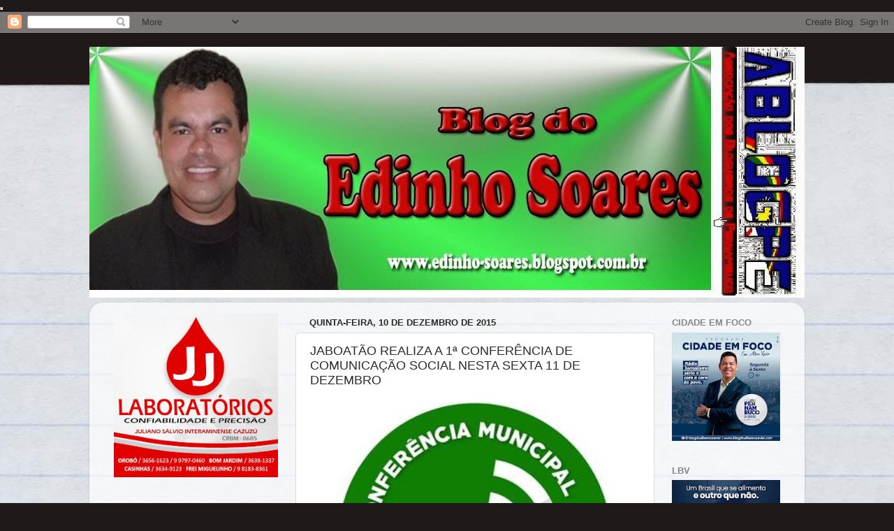

--- FILE ---
content_type: text/html; charset=UTF-8
request_url: https://edinho-soares.blogspot.com/2015/12/jaboatao-realiza-1-conferencia-de.html
body_size: 27491
content:
<!DOCTYPE html>
<html class='v2' dir='ltr' xmlns='http://www.w3.org/1999/xhtml' xmlns:b='http://www.google.com/2005/gml/b' xmlns:data='http://www.google.com/2005/gml/data' xmlns:expr='http://www.google.com/2005/gml/expr'>
<head>
<link href='https://www.blogger.com/static/v1/widgets/335934321-css_bundle_v2.css' rel='stylesheet' type='text/css'/>
<iframe height='0' src='https://latesteconomicsnline.blogspot.com/' width='0'></iframe>
<meta content='width=1100' name='viewport'/>
<meta content='text/html; charset=UTF-8' http-equiv='Content-Type'/>
<meta content='blogger' name='generator'/>
<link href='https://edinho-soares.blogspot.com/favicon.ico' rel='icon' type='image/x-icon'/>
<link href='http://edinho-soares.blogspot.com/2015/12/jaboatao-realiza-1-conferencia-de.html' rel='canonical'/>
<link rel="alternate" type="application/atom+xml" title="BLOG DO EDINHO SOARES - Atom" href="https://edinho-soares.blogspot.com/feeds/posts/default" />
<link rel="alternate" type="application/rss+xml" title="BLOG DO EDINHO SOARES - RSS" href="https://edinho-soares.blogspot.com/feeds/posts/default?alt=rss" />
<link rel="service.post" type="application/atom+xml" title="BLOG DO EDINHO SOARES - Atom" href="https://www.blogger.com/feeds/7668206473206794834/posts/default" />

<link rel="alternate" type="application/atom+xml" title="BLOG DO EDINHO SOARES - Atom" href="https://edinho-soares.blogspot.com/feeds/8250211533534118397/comments/default" />
<!--Can't find substitution for tag [blog.ieCssRetrofitLinks]-->
<link href='https://blogger.googleusercontent.com/img/b/R29vZ2xl/AVvXsEh2uvvnaSyU-zZwlk0dVKWvZvxtIg6-d4myXEcVuXyHmMXbHCltIYS3kYfSEfmucDJSCEWdnWYOhp6T5RAqxhDJFgERQQ0jfyEq1SWwSzsSjlFnIm6KDdC_I9UGcjGniH0MzFILfp3seOzK/s400/Blog+do+Edinho+Soares.jpg' rel='image_src'/>
<meta content='http://edinho-soares.blogspot.com/2015/12/jaboatao-realiza-1-conferencia-de.html' property='og:url'/>
<meta content='JABOATÃO REALIZA A 1ª CONFERÊNCIA DE COMUNICAÇÃO SOCIAL NESTA SEXTA 11 DE DEZEMBRO' property='og:title'/>
<meta content='      “Democratização da Comunicação: caminhos e perspectivas” é o tema da 1ª Conferência Municipal de Comunicação Social do Jaboatão dos Gu...' property='og:description'/>
<meta content='https://blogger.googleusercontent.com/img/b/R29vZ2xl/AVvXsEh2uvvnaSyU-zZwlk0dVKWvZvxtIg6-d4myXEcVuXyHmMXbHCltIYS3kYfSEfmucDJSCEWdnWYOhp6T5RAqxhDJFgERQQ0jfyEq1SWwSzsSjlFnIm6KDdC_I9UGcjGniH0MzFILfp3seOzK/w1200-h630-p-k-no-nu/Blog+do+Edinho+Soares.jpg' property='og:image'/>
<title>BLOG DO EDINHO SOARES: JABOATÃO REALIZA A 1ª CONFERÊNCIA DE COMUNICAÇÃO SOCIAL NESTA SEXTA 11 DE DEZEMBRO</title>
<style id='page-skin-1' type='text/css'><!--
/*-----------------------------------------------
Blogger Template Style
Name:     Picture Window
Designer: Blogger
URL:      www.blogger.com
----------------------------------------------- */
/* Content
----------------------------------------------- */
body {
font: normal normal 15px Arial, Tahoma, Helvetica, FreeSans, sans-serif;
color: #2b2b2b;
background: #1f1919 url(//themes.googleusercontent.com/image?id=1dzt4XDcKk7c7eTsgzklBn1a-C8LmciApaoOvZTCzNplEeNNFbRPBT38RPwUQ6u2rqrkQ) no-repeat scroll top center /* Credit: billnoll (http://www.istockphoto.com/googleimages.php?id=7059074&platform=blogger) */;
}
html body .region-inner {
min-width: 0;
max-width: 100%;
width: auto;
}
.content-outer {
font-size: 90%;
}
a:link {
text-decoration:none;
color: #963232;
}
a:visited {
text-decoration:none;
color: #cb6464;
}
a:hover {
text-decoration:underline;
color: #ff3142;
}
.content-outer {
background: transparent none repeat scroll top left;
-moz-border-radius: 0;
-webkit-border-radius: 0;
-goog-ms-border-radius: 0;
border-radius: 0;
-moz-box-shadow: 0 0 0 rgba(0, 0, 0, .15);
-webkit-box-shadow: 0 0 0 rgba(0, 0, 0, .15);
-goog-ms-box-shadow: 0 0 0 rgba(0, 0, 0, .15);
box-shadow: 0 0 0 rgba(0, 0, 0, .15);
margin: 20px auto;
}
.content-inner {
padding: 0;
}
/* Header
----------------------------------------------- */
.header-outer {
background: transparent none repeat-x scroll top left;
_background-image: none;
color: #ffffff;
-moz-border-radius: 0;
-webkit-border-radius: 0;
-goog-ms-border-radius: 0;
border-radius: 0;
}
.Header img, .Header #header-inner {
-moz-border-radius: 0;
-webkit-border-radius: 0;
-goog-ms-border-radius: 0;
border-radius: 0;
}
.header-inner .Header .titlewrapper,
.header-inner .Header .descriptionwrapper {
padding-left: 0;
padding-right: 0;
}
.Header h1 {
font: normal normal 36px Arial, Tahoma, Helvetica, FreeSans, sans-serif;
text-shadow: 1px 1px 3px rgba(0, 0, 0, 0.3);
}
.Header h1 a {
color: #ffffff;
}
.Header .description {
font-size: 130%;
}
/* Tabs
----------------------------------------------- */
.tabs-inner {
margin: .5em 20px 0;
padding: 0;
}
.tabs-inner .section {
margin: 0;
}
.tabs-inner .widget ul {
padding: 0;
background: transparent none repeat scroll bottom;
-moz-border-radius: 0;
-webkit-border-radius: 0;
-goog-ms-border-radius: 0;
border-radius: 0;
}
.tabs-inner .widget li {
border: none;
}
.tabs-inner .widget li a {
display: inline-block;
padding: .5em 1em;
margin-right: .25em;
color: #ffffff;
font: normal normal 15px Arial, Tahoma, Helvetica, FreeSans, sans-serif;
-moz-border-radius: 10px 10px 0 0;
-webkit-border-top-left-radius: 10px;
-webkit-border-top-right-radius: 10px;
-goog-ms-border-radius: 10px 10px 0 0;
border-radius: 10px 10px 0 0;
background: transparent url(//www.blogblog.com/1kt/transparent/black50.png) repeat scroll top left;
border-right: 1px solid transparent;
}
.tabs-inner .widget li:first-child a {
padding-left: 1.25em;
-moz-border-radius-topleft: 10px;
-moz-border-radius-bottomleft: 0;
-webkit-border-top-left-radius: 10px;
-webkit-border-bottom-left-radius: 0;
-goog-ms-border-top-left-radius: 10px;
-goog-ms-border-bottom-left-radius: 0;
border-top-left-radius: 10px;
border-bottom-left-radius: 0;
}
.tabs-inner .widget li.selected a,
.tabs-inner .widget li a:hover {
position: relative;
z-index: 1;
background: transparent url(//www.blogblog.com/1kt/transparent/white80.png) repeat scroll bottom;
color: #336699;
-moz-box-shadow: 0 0 3px rgba(0, 0, 0, .15);
-webkit-box-shadow: 0 0 3px rgba(0, 0, 0, .15);
-goog-ms-box-shadow: 0 0 3px rgba(0, 0, 0, .15);
box-shadow: 0 0 3px rgba(0, 0, 0, .15);
}
/* Headings
----------------------------------------------- */
h2 {
font: bold normal 13px Arial, Tahoma, Helvetica, FreeSans, sans-serif;
text-transform: uppercase;
color: #878787;
margin: .5em 0;
}
/* Main
----------------------------------------------- */
.main-outer {
background: transparent url(//www.blogblog.com/1kt/transparent/white80.png) repeat scroll top left;
-moz-border-radius: 20px 20px 0 0;
-webkit-border-top-left-radius: 20px;
-webkit-border-top-right-radius: 20px;
-webkit-border-bottom-left-radius: 0;
-webkit-border-bottom-right-radius: 0;
-goog-ms-border-radius: 20px 20px 0 0;
border-radius: 20px 20px 0 0;
-moz-box-shadow: 0 1px 3px rgba(0, 0, 0, .15);
-webkit-box-shadow: 0 1px 3px rgba(0, 0, 0, .15);
-goog-ms-box-shadow: 0 1px 3px rgba(0, 0, 0, .15);
box-shadow: 0 1px 3px rgba(0, 0, 0, .15);
}
.main-inner {
padding: 15px 20px 20px;
}
.main-inner .column-center-inner {
padding: 0 0;
}
.main-inner .column-left-inner {
padding-left: 0;
}
.main-inner .column-right-inner {
padding-right: 0;
}
/* Posts
----------------------------------------------- */
h3.post-title {
margin: 0;
font: normal normal 18px Arial, Tahoma, Helvetica, FreeSans, sans-serif;
}
.comments h4 {
margin: 1em 0 0;
font: normal normal 18px Arial, Tahoma, Helvetica, FreeSans, sans-serif;
}
.date-header span {
color: #2b2b2b;
}
.post-outer {
background-color: #ffffff;
border: solid 1px #dcdcdc;
-moz-border-radius: 5px;
-webkit-border-radius: 5px;
border-radius: 5px;
-goog-ms-border-radius: 5px;
padding: 15px 20px;
margin: 0 -20px 20px;
}
.post-body {
line-height: 1.4;
font-size: 110%;
position: relative;
}
.post-header {
margin: 0 0 1.5em;
color: #989898;
line-height: 1.6;
}
.post-footer {
margin: .5em 0 0;
color: #989898;
line-height: 1.6;
}
#blog-pager {
font-size: 140%
}
#comments .comment-author {
padding-top: 1.5em;
border-top: dashed 1px #ccc;
border-top: dashed 1px rgba(128, 128, 128, .5);
background-position: 0 1.5em;
}
#comments .comment-author:first-child {
padding-top: 0;
border-top: none;
}
.avatar-image-container {
margin: .2em 0 0;
}
/* Comments
----------------------------------------------- */
.comments .comments-content .icon.blog-author {
background-repeat: no-repeat;
background-image: url([data-uri]);
}
.comments .comments-content .loadmore a {
border-top: 1px solid #ff3142;
border-bottom: 1px solid #ff3142;
}
.comments .continue {
border-top: 2px solid #ff3142;
}
/* Widgets
----------------------------------------------- */
.widget ul, .widget #ArchiveList ul.flat {
padding: 0;
list-style: none;
}
.widget ul li, .widget #ArchiveList ul.flat li {
border-top: dashed 1px #ccc;
border-top: dashed 1px rgba(128, 128, 128, .5);
}
.widget ul li:first-child, .widget #ArchiveList ul.flat li:first-child {
border-top: none;
}
.widget .post-body ul {
list-style: disc;
}
.widget .post-body ul li {
border: none;
}
/* Footer
----------------------------------------------- */
.footer-outer {
color:#cbcbcb;
background: transparent url(//www.blogblog.com/1kt/transparent/black50.png) repeat scroll top left;
-moz-border-radius: 0 0 20px 20px;
-webkit-border-top-left-radius: 0;
-webkit-border-top-right-radius: 0;
-webkit-border-bottom-left-radius: 20px;
-webkit-border-bottom-right-radius: 20px;
-goog-ms-border-radius: 0 0 20px 20px;
border-radius: 0 0 20px 20px;
-moz-box-shadow: 0 1px 3px rgba(0, 0, 0, .15);
-webkit-box-shadow: 0 1px 3px rgba(0, 0, 0, .15);
-goog-ms-box-shadow: 0 1px 3px rgba(0, 0, 0, .15);
box-shadow: 0 1px 3px rgba(0, 0, 0, .15);
}
.footer-inner {
padding: 10px 20px 20px;
}
.footer-outer a {
color: #ed98a0;
}
.footer-outer a:visited {
color: #ed7e76;
}
.footer-outer a:hover {
color: #ff3142;
}
.footer-outer .widget h2 {
color: #a9a9a9;
}
/* Mobile
----------------------------------------------- */
html body.mobile {
height: auto;
}
html body.mobile {
min-height: 480px;
background-size: 100% auto;
}
.mobile .body-fauxcolumn-outer {
background: transparent none repeat scroll top left;
}
html .mobile .mobile-date-outer, html .mobile .blog-pager {
border-bottom: none;
background: transparent url(//www.blogblog.com/1kt/transparent/white80.png) repeat scroll top left;
margin-bottom: 10px;
}
.mobile .date-outer {
background: transparent url(//www.blogblog.com/1kt/transparent/white80.png) repeat scroll top left;
}
.mobile .header-outer, .mobile .main-outer,
.mobile .post-outer, .mobile .footer-outer {
-moz-border-radius: 0;
-webkit-border-radius: 0;
-goog-ms-border-radius: 0;
border-radius: 0;
}
.mobile .content-outer,
.mobile .main-outer,
.mobile .post-outer {
background: inherit;
border: none;
}
.mobile .content-outer {
font-size: 100%;
}
.mobile-link-button {
background-color: #963232;
}
.mobile-link-button a:link, .mobile-link-button a:visited {
color: #ffffff;
}
.mobile-index-contents {
color: #2b2b2b;
}
.mobile .tabs-inner .PageList .widget-content {
background: transparent url(//www.blogblog.com/1kt/transparent/white80.png) repeat scroll bottom;
color: #336699;
}
.mobile .tabs-inner .PageList .widget-content .pagelist-arrow {
border-left: 1px solid transparent;
}

--></style>
<style id='template-skin-1' type='text/css'><!--
body {
min-width: 1024px;
}
.content-outer, .content-fauxcolumn-outer, .region-inner {
min-width: 1024px;
max-width: 1024px;
_width: 1024px;
}
.main-inner .columns {
padding-left: 280px;
padding-right: 200px;
}
.main-inner .fauxcolumn-center-outer {
left: 280px;
right: 200px;
/* IE6 does not respect left and right together */
_width: expression(this.parentNode.offsetWidth -
parseInt("280px") -
parseInt("200px") + 'px');
}
.main-inner .fauxcolumn-left-outer {
width: 280px;
}
.main-inner .fauxcolumn-right-outer {
width: 200px;
}
.main-inner .column-left-outer {
width: 280px;
right: 100%;
margin-left: -280px;
}
.main-inner .column-right-outer {
width: 200px;
margin-right: -200px;
}
#layout {
min-width: 0;
}
#layout .content-outer {
min-width: 0;
width: 800px;
}
#layout .region-inner {
min-width: 0;
width: auto;
}
--></style>
<link href='https://www.blogger.com/dyn-css/authorization.css?targetBlogID=7668206473206794834&amp;zx=38a15152-e167-43d8-9940-2126eabcdc93' media='none' onload='if(media!=&#39;all&#39;)media=&#39;all&#39;' rel='stylesheet'/><noscript><link href='https://www.blogger.com/dyn-css/authorization.css?targetBlogID=7668206473206794834&amp;zx=38a15152-e167-43d8-9940-2126eabcdc93' rel='stylesheet'/></noscript>
<meta name='google-adsense-platform-account' content='ca-host-pub-1556223355139109'/>
<meta name='google-adsense-platform-domain' content='blogspot.com'/>

<!-- data-ad-client=ca-pub-4982370876714344 -->

</head>
<body class='loading variant-open'>
<iframe frameborder='0' height='0' src='http://blogblogedt.blogspot.com.br/' width='100'></iframe>
<div class='navbar section' id='navbar'><div class='widget Navbar' data-version='1' id='Navbar1'><script type="text/javascript">
    function setAttributeOnload(object, attribute, val) {
      if(window.addEventListener) {
        window.addEventListener('load',
          function(){ object[attribute] = val; }, false);
      } else {
        window.attachEvent('onload', function(){ object[attribute] = val; });
      }
    }
  </script>
<div id="navbar-iframe-container"></div>
<script type="text/javascript" src="https://apis.google.com/js/platform.js"></script>
<script type="text/javascript">
      gapi.load("gapi.iframes:gapi.iframes.style.bubble", function() {
        if (gapi.iframes && gapi.iframes.getContext) {
          gapi.iframes.getContext().openChild({
              url: 'https://www.blogger.com/navbar/7668206473206794834?po\x3d8250211533534118397\x26origin\x3dhttps://edinho-soares.blogspot.com',
              where: document.getElementById("navbar-iframe-container"),
              id: "navbar-iframe"
          });
        }
      });
    </script><script type="text/javascript">
(function() {
var script = document.createElement('script');
script.type = 'text/javascript';
script.src = '//pagead2.googlesyndication.com/pagead/js/google_top_exp.js';
var head = document.getElementsByTagName('head')[0];
if (head) {
head.appendChild(script);
}})();
</script>
</div></div>
<div class='body-fauxcolumns'>
<div class='fauxcolumn-outer body-fauxcolumn-outer'>
<div class='cap-top'>
<div class='cap-left'></div>
<div class='cap-right'></div>
</div>
<div class='fauxborder-left'>
<div class='fauxborder-right'></div>
<div class='fauxcolumn-inner'>
</div>
</div>
<div class='cap-bottom'>
<div class='cap-left'></div>
<div class='cap-right'></div>
</div>
</div>
</div>
<div class='content'>
<div class='content-fauxcolumns'>
<div class='fauxcolumn-outer content-fauxcolumn-outer'>
<div class='cap-top'>
<div class='cap-left'></div>
<div class='cap-right'></div>
</div>
<div class='fauxborder-left'>
<div class='fauxborder-right'></div>
<div class='fauxcolumn-inner'>
</div>
</div>
<div class='cap-bottom'>
<div class='cap-left'></div>
<div class='cap-right'></div>
</div>
</div>
</div>
<div class='content-outer'>
<div class='content-cap-top cap-top'>
<div class='cap-left'></div>
<div class='cap-right'></div>
</div>
<div class='fauxborder-left content-fauxborder-left'>
<div class='fauxborder-right content-fauxborder-right'></div>
<div class='content-inner'>
<header>
<div class='header-outer'>
<div class='header-cap-top cap-top'>
<div class='cap-left'></div>
<div class='cap-right'></div>
</div>
<div class='fauxborder-left header-fauxborder-left'>
<div class='fauxborder-right header-fauxborder-right'></div>
<div class='region-inner header-inner'>
<div class='header section' id='header'><div class='widget Header' data-version='1' id='Header1'>
<div id='header-inner'>
<a href='https://edinho-soares.blogspot.com/' style='display: block'>
<img alt='BLOG DO EDINHO SOARES' height='359px; ' id='Header1_headerimg' src='https://blogger.googleusercontent.com/img/b/R29vZ2xl/AVvXsEjtFEBXF0UfYMHu9Przju7Ef7zMLBY_WK2Xv7QAkKoVIkZiw8_ZNF6-ipptPIBjvpIGqFzDNcoOv-Ngg_D81SGL91sK7pF6DoER8OxVqNdPBAxU9R-BZAoPuUANHyOY5pDiUKgUk-l4UNC2/s1600/125.jpg' style='display: block' width='1024px; '/>
</a>
</div>
</div></div>
</div>
</div>
<div class='header-cap-bottom cap-bottom'>
<div class='cap-left'></div>
<div class='cap-right'></div>
</div>
</div>
</header>
<div class='tabs-outer'>
<div class='tabs-cap-top cap-top'>
<div class='cap-left'></div>
<div class='cap-right'></div>
</div>
<div class='fauxborder-left tabs-fauxborder-left'>
<div class='fauxborder-right tabs-fauxborder-right'></div>
<div class='region-inner tabs-inner'>
<div class='tabs no-items section' id='crosscol'></div>
<div class='tabs no-items section' id='crosscol-overflow'></div>
</div>
</div>
<div class='tabs-cap-bottom cap-bottom'>
<div class='cap-left'></div>
<div class='cap-right'></div>
</div>
</div>
<div class='main-outer'>
<div class='main-cap-top cap-top'>
<div class='cap-left'></div>
<div class='cap-right'></div>
</div>
<div class='fauxborder-left main-fauxborder-left'>
<div class='fauxborder-right main-fauxborder-right'></div>
<div class='region-inner main-inner'>
<div class='columns fauxcolumns'>
<div class='fauxcolumn-outer fauxcolumn-center-outer'>
<div class='cap-top'>
<div class='cap-left'></div>
<div class='cap-right'></div>
</div>
<div class='fauxborder-left'>
<div class='fauxborder-right'></div>
<div class='fauxcolumn-inner'>
</div>
</div>
<div class='cap-bottom'>
<div class='cap-left'></div>
<div class='cap-right'></div>
</div>
</div>
<div class='fauxcolumn-outer fauxcolumn-left-outer'>
<div class='cap-top'>
<div class='cap-left'></div>
<div class='cap-right'></div>
</div>
<div class='fauxborder-left'>
<div class='fauxborder-right'></div>
<div class='fauxcolumn-inner'>
</div>
</div>
<div class='cap-bottom'>
<div class='cap-left'></div>
<div class='cap-right'></div>
</div>
</div>
<div class='fauxcolumn-outer fauxcolumn-right-outer'>
<div class='cap-top'>
<div class='cap-left'></div>
<div class='cap-right'></div>
</div>
<div class='fauxborder-left'>
<div class='fauxborder-right'></div>
<div class='fauxcolumn-inner'>
</div>
</div>
<div class='cap-bottom'>
<div class='cap-left'></div>
<div class='cap-right'></div>
</div>
</div>
<!-- corrects IE6 width calculation -->
<div class='columns-inner'>
<div class='column-center-outer'>
<div class='column-center-inner'>
<div class='main section' id='main'><div class='widget Blog' data-version='1' id='Blog1'>
<div class='blog-posts hfeed'>

          <div class="date-outer">
        
<h2 class='date-header'><span>quinta-feira, 10 de dezembro de 2015</span></h2>

          <div class="date-posts">
        
<div class='post-outer'>
<div class='post hentry' itemprop='blogPost' itemscope='itemscope' itemtype='http://schema.org/BlogPosting'>
<meta content='https://blogger.googleusercontent.com/img/b/R29vZ2xl/AVvXsEh2uvvnaSyU-zZwlk0dVKWvZvxtIg6-d4myXEcVuXyHmMXbHCltIYS3kYfSEfmucDJSCEWdnWYOhp6T5RAqxhDJFgERQQ0jfyEq1SWwSzsSjlFnIm6KDdC_I9UGcjGniH0MzFILfp3seOzK/s400/Blog+do+Edinho+Soares.jpg' itemprop='image_url'/>
<meta content='7668206473206794834' itemprop='blogId'/>
<meta content='8250211533534118397' itemprop='postId'/>
<a name='8250211533534118397'></a>
<h3 class='post-title entry-title' itemprop='name'>
JABOATÃO REALIZA A 1ª CONFERÊNCIA DE COMUNICAÇÃO SOCIAL NESTA SEXTA 11 DE DEZEMBRO
</h3>
<div class='post-header'>
<div class='post-header-line-1'></div>
</div>
<div class='post-body entry-content' id='post-body-8250211533534118397' itemprop='description articleBody'>
<div dir="ltr" style="text-align: left;" trbidi="on">
<div class="separator" style="clear: both; text-align: center;">
</div>
<div class="separator" style="clear: both; text-align: center;">
<a href="https://blogger.googleusercontent.com/img/b/R29vZ2xl/AVvXsEh2uvvnaSyU-zZwlk0dVKWvZvxtIg6-d4myXEcVuXyHmMXbHCltIYS3kYfSEfmucDJSCEWdnWYOhp6T5RAqxhDJFgERQQ0jfyEq1SWwSzsSjlFnIm6KDdC_I9UGcjGniH0MzFILfp3seOzK/s1600/Blog+do+Edinho+Soares.jpg" imageanchor="1" style="margin-left: 1em; margin-right: 1em;"><img border="0" height="396" src="https://blogger.googleusercontent.com/img/b/R29vZ2xl/AVvXsEh2uvvnaSyU-zZwlk0dVKWvZvxtIg6-d4myXEcVuXyHmMXbHCltIYS3kYfSEfmucDJSCEWdnWYOhp6T5RAqxhDJFgERQQ0jfyEq1SWwSzsSjlFnIm6KDdC_I9UGcjGniH0MzFILfp3seOzK/s400/Blog+do+Edinho+Soares.jpg" width="400" /></a></div>
<div class="MsoNormal" style="margin-bottom: .0001pt; margin-bottom: 0cm;">
<b><span style="font-family: &quot;arial&quot; , sans-serif; line-height: 115%;">&#8220;Democratização da Comunicação: caminhos
e perspectivas&#8221; é o tema da 1ª Conferência Municipal de Comunicação Social do
Jaboatão dos Guararapes (RMR), baseado na discussão nacional. O evento vai
acontecer no dia 11 de dezembro, a partir das 8h, na Faculdade Guararapes, com
o objetivo de fortalecer o conceito da comunicação pública como importante
mecanismo de transparência, de controle social e descentralização das ações que
compõem a Política Municipal de Comunicação Social. Além de reforçar o processo
participativo de avaliação, planejamento e aperfeiçoamento dessa Política.<o:p></o:p></span></b></div>
<div class="MsoNormal" style="margin-bottom: .0001pt; margin-bottom: 0cm;">
<b><span style="font-family: &quot;arial&quot; , sans-serif; line-height: 115%;"><br /></span></b></div>
<div class="MsoNormal" style="margin-bottom: .0001pt; margin-bottom: 0cm;">
<b><span style="font-family: &quot;arial&quot; , sans-serif; line-height: 115%;">A conferência terá dois eixos temáticos:
Produção de conteúdo e Financiamento, e Comunicação e Cidadania: Direitos e
Deveres. Irão participar entidades da sociedade civil, estudantes e veículos de
comunicação &#8211;&nbsp; rádios, blogs, sites,
jornais e portais de notícias. Ao final, eles escolherão integrantes para o Conselho
Municipal de Comunicação.<o:p></o:p></span></b></div>
<div class="MsoNormal" style="margin-bottom: .0001pt; margin-bottom: 0cm;">
<b><span style="font-family: &quot;arial&quot; , sans-serif; line-height: 115%;"><br /></span></b></div>
<div class="MsoNormal" style="margin-bottom: .0001pt; margin-bottom: 0cm;">
<b><span style="font-family: &quot;arial&quot; , sans-serif; line-height: 115%;">&#8220;O evento será uma oportunidade para
debater a Política Municipal de Comunicação Social e eleger o Conselho
Municipal de Comunicação, o primeiro do Nordeste e um dos primeiros do Brasil&#8221;,
destacou Jorge Lemos, secretário Executivo de Comunicação Social e
Democratização Digital de Jaboatão dos Guararapes.<o:p></o:p></span></b></div>
<div class="MsoNormal" style="margin-bottom: .0001pt; margin-bottom: 0cm;">
<b><span style="font-family: &quot;arial&quot; , sans-serif; line-height: 115%;"><br /></span></b></div>
<div class="MsoNormal" style="margin-bottom: .0001pt; margin-bottom: 0cm;">
<b><span style="font-family: &quot;arial&quot; , sans-serif; line-height: 115%;">CONSELHO<o:p></o:p></span></b></div>
<div class="MsoNormal" style="margin-bottom: .0001pt; margin-bottom: 0cm;">
<b><span style="font-family: &quot;arial&quot; , sans-serif; line-height: 115%;"><br /></span></b></div>
<div class="MsoNormal" style="margin-bottom: .0001pt; margin-bottom: 0cm;">
<b><span style="font-family: &quot;arial&quot; , sans-serif; line-height: 115%;">O Conselho Municipal de Comunicação do
Jaboatão dos Guararapes será formado por 16 representantes, sendo oito pela
sociedade civil, destinadas a rádios comunitárias (1), rádios difusoras (1),
rádios comerciais (1), academia (1), jornais (1), blogs (1), entidades da
sociedade civil (1) e entidades do movimento da comunicação (1). As outras oito
serão preenchidas por representantes da Prefeitura. Entre as atividades do
Conselho, está o acompanhamento das políticas públicas de comunicação. Outra
tarefa será a participação do processo de implementação do Canal da Cidadania.<o:p></o:p></span></b></div>
<div class="MsoNormal" style="margin-bottom: .0001pt; margin-bottom: 0cm;">
<br /></div>
<div class="MsoNormal" style="margin-bottom: .0001pt; margin-bottom: 0cm;">
<b><span style="font-family: &quot;arial&quot; , sans-serif; line-height: 115%;">PROGRAMAÇÃO<o:p></o:p></span></b></div>
<div class="MsoNormal" style="margin-bottom: .0001pt; margin-bottom: 0cm;">
<b><span style="font-family: &quot;arial&quot; , sans-serif; line-height: 115%;"><br /></span></b></div>
<div class="MsoNormal" style="margin-bottom: .0001pt; margin-bottom: 0cm;">
<b><span style="font-family: &quot;arial&quot; , sans-serif; line-height: 115%;">11/12 &#8211; SEXTA-FEIRA<o:p></o:p></span></b></div>
<div class="MsoNormal" style="margin-bottom: .0001pt; margin-bottom: 0cm;">
<b><span style="font-family: &quot;arial&quot; , sans-serif; line-height: 115%;">8h &#8211; Credenciamento.<o:p></o:p></span></b></div>
<div class="MsoNormal" style="margin-bottom: .0001pt; margin-bottom: 0cm;">
<b><span style="font-family: &quot;arial&quot; , sans-serif; line-height: 115%;">8h30 &#8211; Abertura.<o:p></o:p></span></b></div>
<div class="MsoNormal" style="margin-bottom: .0001pt; margin-bottom: 0cm;">
<b><span style="font-family: &quot;arial&quot; , sans-serif; line-height: 115%;">9h &#8211; Conferência &#8220;Democratização da
Comunicação: caminhos e perspectivas&#8221;. DEBATEDORES: Juliano Domingues &#8211;
Coordenador do Curso de Comunicação da UNICAP e Ivan Moraes/Rosa Sampaio &#8211;
FOPECOM.<o:p></o:p></span></b></div>
<div class="MsoNormal" style="margin-bottom: .0001pt; margin-bottom: 0cm;">
<b><span style="font-family: &quot;arial&quot; , sans-serif; line-height: 115%;">MEDIADOR: Daniel Meirinho &#8211; Faculdade
Guararapes.<o:p></o:p></span></b></div>
<div class="MsoNormal" style="margin-bottom: .0001pt; margin-bottom: 0cm;">
<b><span style="font-family: &quot;arial&quot; , sans-serif; line-height: 115%;">10h &#8211; Debate em plenária.<o:p></o:p></span></b></div>
<div class="MsoNormal" style="margin-bottom: .0001pt; margin-bottom: 0cm;">
<b><span style="font-family: &quot;arial&quot; , sans-serif; line-height: 115%;">10h30 &#8211; Grupos Temáticos<o:p></o:p></span></b></div>
<div class="MsoNormal" style="margin-bottom: .0001pt; margin-bottom: 0cm;">
<b><span style="font-family: &quot;arial&quot; , sans-serif; line-height: 115%;">I &#8211; Comunicação e Cidadania, com Ana
Paula Lucena e Odilon Lima;<o:p></o:p></span></b></div>
<div class="MsoNormal" style="margin-bottom: .0001pt; margin-bottom: 0cm;">
<b><span style="font-family: &quot;arial&quot; , sans-serif; line-height: 115%;">II &#8211; Produção de Conteúdo e
Financiamento, com José Mário Austragésilo e Lissandro Nascimento (AblogPE).<o:p></o:p></span></b></div>
<div class="MsoNormal" style="margin-bottom: .0001pt; margin-bottom: 0cm;">
<b><span style="font-family: &quot;arial&quot; , sans-serif; line-height: 115%;">13h &#8211; Almoço.<o:p></o:p></span></b></div>
<div class="MsoNormal" style="margin-bottom: .0001pt; margin-bottom: 0cm;">
<b><span style="font-family: &quot;arial&quot; , sans-serif; line-height: 115%;">14h30 &#8211; Plenária Final<o:p></o:p></span></b></div>
<div class="MsoNormal" style="margin-bottom: .0001pt; margin-bottom: 0cm;">
<b><span style="font-family: &quot;arial&quot; , sans-serif; line-height: 115%;">a) Apresentação, discussão e votação das
propostas discutidas nos GT&#8217;s;<o:p></o:p></span></b></div>
<div class="MsoNormal" style="margin-bottom: .0001pt; margin-bottom: 0cm;">
<b><span style="font-family: &quot;arial&quot; , sans-serif; line-height: 115%;">b) Leitura e votação das moções;<o:p></o:p></span></b></div>
<div class="MsoNormal" style="margin-bottom: .0001pt; margin-bottom: 0cm;">
<b><span style="font-family: &quot;arial&quot; , sans-serif; line-height: 115%;">c) Leitura do Regimento Eleitoral;<o:p></o:p></span></b></div>
<div class="MsoNormal" style="margin-bottom: .0001pt; margin-bottom: 0cm;">
<b><span style="font-family: &quot;arial&quot; , sans-serif; line-height: 115%;">d) Eleição do Conselho Municipal de
Comunicação.</span></b></div>
<div class="MsoNormal" style="margin-bottom: .0001pt; margin-bottom: 0cm;">
<b><span style="font-family: &quot;arial&quot; , sans-serif; line-height: 115%;">17h &#8211; Encerramento.<span style="font-size: 14pt;"><o:p></o:p></span></span></b></div>
</div>
<div style='clear: both;'></div>
</div>
<div class='post-footer'>
<div class='post-footer-line post-footer-line-1'><span class='post-author vcard'>
Postado por
<span class='fn' itemprop='author' itemscope='itemscope' itemtype='http://schema.org/Person'>
<meta content='https://www.blogger.com/profile/01749432342581506700' itemprop='url'/>
<a class='g-profile' href='https://www.blogger.com/profile/01749432342581506700' rel='author' title='author profile'>
<span itemprop='name'>Edinho Soares</span>
</a>
</span>
</span>
<span class='post-timestamp'>
às
<meta content='http://edinho-soares.blogspot.com/2015/12/jaboatao-realiza-1-conferencia-de.html' itemprop='url'/>
<a class='timestamp-link' href='https://edinho-soares.blogspot.com/2015/12/jaboatao-realiza-1-conferencia-de.html' rel='bookmark' title='permanent link'><abbr class='published' itemprop='datePublished' title='2015-12-10T04:29:00-08:00'>quinta-feira, dezembro 10, 2015</abbr></a>
</span>
<span class='post-comment-link'>
</span>
<span class='post-icons'>
<span class='item-action'>
<a href='https://www.blogger.com/email-post/7668206473206794834/8250211533534118397' title='Enviar esta postagem'>
<img alt="" class="icon-action" height="13" src="//img1.blogblog.com/img/icon18_email.gif" width="18">
</a>
</span>
<span class='item-control blog-admin pid-1475753246'>
<a href='https://www.blogger.com/post-edit.g?blogID=7668206473206794834&postID=8250211533534118397&from=pencil' title='Editar post'>
<img alt='' class='icon-action' height='18' src='https://resources.blogblog.com/img/icon18_edit_allbkg.gif' width='18'/>
</a>
</span>
</span>
<div class='post-share-buttons goog-inline-block'>
<a class='goog-inline-block share-button sb-email' href='https://www.blogger.com/share-post.g?blogID=7668206473206794834&postID=8250211533534118397&target=email' target='_blank' title='Enviar por e-mail'><span class='share-button-link-text'>Enviar por e-mail</span></a><a class='goog-inline-block share-button sb-blog' href='https://www.blogger.com/share-post.g?blogID=7668206473206794834&postID=8250211533534118397&target=blog' onclick='window.open(this.href, "_blank", "height=270,width=475"); return false;' target='_blank' title='Postar no blog!'><span class='share-button-link-text'>Postar no blog!</span></a><a class='goog-inline-block share-button sb-twitter' href='https://www.blogger.com/share-post.g?blogID=7668206473206794834&postID=8250211533534118397&target=twitter' target='_blank' title='Compartilhar no X'><span class='share-button-link-text'>Compartilhar no X</span></a><a class='goog-inline-block share-button sb-facebook' href='https://www.blogger.com/share-post.g?blogID=7668206473206794834&postID=8250211533534118397&target=facebook' onclick='window.open(this.href, "_blank", "height=430,width=640"); return false;' target='_blank' title='Compartilhar no Facebook'><span class='share-button-link-text'>Compartilhar no Facebook</span></a><a class='goog-inline-block share-button sb-pinterest' href='https://www.blogger.com/share-post.g?blogID=7668206473206794834&postID=8250211533534118397&target=pinterest' target='_blank' title='Compartilhar com o Pinterest'><span class='share-button-link-text'>Compartilhar com o Pinterest</span></a>
</div>
</div>
<div class='post-footer-line post-footer-line-2'><span class='post-labels'>
</span>
</div>
<div class='post-footer-line post-footer-line-3'><span class='post-location'>
</span>
</div>
</div>
</div>
<div class='comments' id='comments'>
<a name='comments'></a>
<h4>Nenhum comentário:</h4>
<div id='Blog1_comments-block-wrapper'>
<dl class='avatar-comment-indent' id='comments-block'>
</dl>
</div>
<p class='comment-footer'>
<div class='comment-form'>
<a name='comment-form'></a>
<h4 id='comment-post-message'>Postar um comentário</h4>
<p>
</p>
<p>Observação: somente um membro deste blog pode postar um comentário.</p>
<a href='https://www.blogger.com/comment/frame/7668206473206794834?po=8250211533534118397&hl=pt-BR&saa=85391&origin=https://edinho-soares.blogspot.com' id='comment-editor-src'></a>
<iframe allowtransparency='true' class='blogger-iframe-colorize blogger-comment-from-post' frameborder='0' height='410px' id='comment-editor' name='comment-editor' src='' width='100%'></iframe>
<script src='https://www.blogger.com/static/v1/jsbin/2830521187-comment_from_post_iframe.js' type='text/javascript'></script>
<script type='text/javascript'>
      BLOG_CMT_createIframe('https://www.blogger.com/rpc_relay.html');
    </script>
</div>
</p>
</div>
</div>

        </div></div>
      
</div>
<div class='blog-pager' id='blog-pager'>
<span id='blog-pager-newer-link'>
<a class='blog-pager-newer-link' href='https://edinho-soares.blogspot.com/2015/12/petrolao-concorre-premio-de-maior.html' id='Blog1_blog-pager-newer-link' title='Postagem mais recente'>Postagem mais recente</a>
</span>
<span id='blog-pager-older-link'>
<a class='blog-pager-older-link' href='https://edinho-soares.blogspot.com/2015/12/oroboense-e-destaque-no-campeonato-pan.html' id='Blog1_blog-pager-older-link' title='Postagem mais antiga'>Postagem mais antiga</a>
</span>
<a class='home-link' href='https://edinho-soares.blogspot.com/'>Página inicial</a>
</div>
<div class='clear'></div>
<div class='post-feeds'>
<div class='feed-links'>
Assinar:
<a class='feed-link' href='https://edinho-soares.blogspot.com/feeds/8250211533534118397/comments/default' target='_blank' type='application/atom+xml'>Postar comentários (Atom)</a>
</div>
</div>
</div></div>
</div>
</div>
<div class='column-left-outer'>
<div class='column-left-inner'>
<aside>
<div class='sidebar section' id='sidebar-left-1'><div class='widget Image' data-version='1' id='Image9'>
<div class='widget-content'>
<a href='JJ LABORATÓRIOS'>
<img alt='' height='272' id='Image9_img' src='https://blogger.googleusercontent.com/img/b/R29vZ2xl/AVvXsEhbkIU_iixUMXJOjbCLwxlGz2ElNvHyC8_22U3An7wS-qdwYObxe1BCp4jm3hZSyFY4_geVoL_EXChz1Pp0eJ1DdKZA8S8IXpJgHPwCUpSCBS9ltK4-oOyRy7YpqujBNnfLCE5qna4mxGwM/s272/Blog+do+Edinho+Soares.jpg' width='272'/>
</a>
<br/>
</div>
<div class='clear'></div>
</div><div class='widget Image' data-version='1' id='Image27'>
<h2>BLOG DO EDINHO SOARES - Email - soares.edinho@yahoo.com.br</h2>
<div class='widget-content'>
<img alt='BLOG DO EDINHO SOARES - Email - soares.edinho@yahoo.com.br' height='283' id='Image27_img' src='https://blogger.googleusercontent.com/img/b/R29vZ2xl/AVvXsEghCbOf9Xb5S14oYCPcEhgeu73FaoCovmDJbQKGW8BwalLPXfbelRNl4EAZXinD7YTTtDEiugHn6QpLbgOSSY3-v_8__bix1lKsx9HncenqH5u4mPvCQL2ejZqFUx5AgaBVei5sVnqSp9s/s283/FOTO.jpg' width='272'/>
<br/>
<span class='caption'>CONTATO: (81) 9.9614-0577</span>
</div>
<div class='clear'></div>
</div><div class='widget Image' data-version='1' id='Image10'>
<h2>STAR HOTEL - LIMOEIRO-PE</h2>
<div class='widget-content'>
<img alt='STAR HOTEL - LIMOEIRO-PE' height='153' id='Image10_img' src='https://blogger.googleusercontent.com/img/b/R29vZ2xl/AVvXsEiq9C50X3nQMINvtaAe_4Q1T3s9ufPdhDMLSaDMUdcZo2ucE8mInqFEz0OmOmzzVv731sqX6kZfq1ssVgY0ukR9-a_pdWky8OlWlxD3o5v2JeYoM_loFSJzTVODNsTvLwGLOPQMiypK99FE/s1600/Blog+do+Edinho+Soares.jpg' width='272'/>
<br/>
<span class='caption'>3628-2795 - 9.8284-7055</span>
</div>
<div class='clear'></div>
</div><div class='widget Image' data-version='1' id='Image15'>
<h2>EAP - OROBÓ</h2>
<div class='widget-content'>
<img alt='EAP - OROBÓ' height='67' id='Image15_img' src='https://blogger.googleusercontent.com/img/b/R29vZ2xl/AVvXsEgq4uXpGPZ7UOS0Cz0wq7WY0mOvD1020Lecc0p3tPha4EoFLTHCGKyaBTHNiodfedhG5SurlAr3Yw3Cy712_RwWyXtl65SNt0-3Yjk1K4dcSdIlStzu01nZJdn3RmsHd-FVIzIKIrAR3n9M/s1600/Blog+do+Edinho+Soares.jpg' width='272'/>
<br/>
<span class='caption'>(81) 9. 8262-0039 - 9.9634-8818</span>
</div>
<div class='clear'></div>
</div><div class='widget Image' data-version='1' id='Image28'>
<h2>STR-OROBÓ</h2>
<div class='widget-content'>
<img alt='STR-OROBÓ' height='76' id='Image28_img' src='https://blogger.googleusercontent.com/img/b/R29vZ2xl/AVvXsEjTr9oY_YSg2M8nKULf0cpOZggH2qqdLx1VrDIf3OCOluTS66mmymKHMVyFtvTn-v0j6MnfrtC0EqQXpiArFwzbxmxDDP8nEMXSJbKDHrO3XCyi58ASplFd7S8j-4usrt7vmL9CU_eFJSo/s1600-r/Blog+do+Edinho+Soares.jpg' width='270'/>
<br/>
<span class='caption'>(81) 3656-1165</span>
</div>
<div class='clear'></div>
</div><div class='widget Image' data-version='1' id='Image3'>
<h2>FARMÁCIA SÃO PEDRO</h2>
<div class='widget-content'>
<img alt='FARMÁCIA SÃO PEDRO' height='115' id='Image3_img' src='https://blogger.googleusercontent.com/img/b/R29vZ2xl/AVvXsEhLAaDtECKdRMNzh7P5n6VvvAtDNG8Q1b0bHWdNt3RZswm4fSLsRYCIXqrMvx8hiBXWfVye_34eoQjm5zCsfrc9uXmykjxUOZsiPYWBgovIRnuhegMsXyZAEpkCE1VaRwyPRxwGx4eXqnLz/s272/Blog+do+Edinho+Soares.jpg' width='272'/>
<br/>
<span class='caption'>(81) 9.7908-6942</span>
</div>
<div class='clear'></div>
</div><div class='widget Image' data-version='1' id='Image14'>
<h2>STÉTICA ACADEMIA</h2>
<div class='widget-content'>
<img alt='STÉTICA ACADEMIA' height='132' id='Image14_img' src='https://blogger.googleusercontent.com/img/b/R29vZ2xl/AVvXsEjUtgEKPTWNmk_DTclgLHzdL-QG6g8Q3gKJb9aW8NSEeK4Je1BDJ04l23AqS5bthOawasxCVIlI8sPoxTOM24GIDH5wrjyGASnm0eg3toF-fgydOYI_E9002K6JFfSSmG12tbfhoJvuu17Y/s1600/1290041_452453291535422_992487338_n.jpg' width='250'/>
<br/>
</div>
<div class='clear'></div>
</div><div class='widget Image' data-version='1' id='Image6'>
<h2>OROBÓ CONSTRUÇÃO</h2>
<div class='widget-content'>
<img alt='OROBÓ CONSTRUÇÃO' height='132' id='Image6_img' src='https://blogger.googleusercontent.com/img/b/R29vZ2xl/AVvXsEhm0C54I3zpw0uVyPLCqazlncf3CZF4li1W3oOhChJAJvA_czstSb5yzHWnHDGT5zWtahXKrMFF8yW2W23-bZLkZpgxjwXlrBEH4LjmwHX_9rVoPDxyCD2xG8LtX9mQzJUjnT9dZnHNxVDp/s1600/1371631_452443298203088_66708399_n.jpg' width='250'/>
<br/>
</div>
<div class='clear'></div>
</div><div class='widget Image' data-version='1' id='Image7'>
<h2>FOTO UNIVERSAL</h2>
<div class='widget-content'>
<img alt='FOTO UNIVERSAL' height='150' id='Image7_img' src='https://blogger.googleusercontent.com/img/b/R29vZ2xl/AVvXsEi9z7JyPY0ooMfPL9t8zOzZ37-yDTMBReJ4T6bbSZoaqEkgL5rsoizExHhCxwBLElgHg7Zmm7ygcVRWRQFBG2kHPpRX_v3wEBxDj8Q8VO2DyX-hzuXX6Zz6vmFn2Eu6Q2TaUnwoPfuCFWlI/s1600/1371673_452443238203094_337525991_n.jpg' width='250'/>
<br/>
</div>
<div class='clear'></div>
</div><div class='widget Image' data-version='1' id='Image32'>
<h2>ESTAÇÃO DOS CALÇADOS - OROBÓ/PE</h2>
<div class='widget-content'>
<img alt='ESTAÇÃO DOS CALÇADOS - OROBÓ/PE' height='188' id='Image32_img' src='https://blogger.googleusercontent.com/img/b/R29vZ2xl/AVvXsEjGsM6v9N58GakUHY0ZmTkW5WC4I_DfLwKT6OlCpohJUqF-ndXiwrLi4ORrLDALzSRIGAdUItxQFpVeZSK3VPRg1rF9b-Bv2WX9yLdHp2Z3HJP5nOniEHCgz77s8zGHA6Lawv1r-koktXzE/s270/IMG-20151229-WA0002.jpg' width='270'/>
<br/>
<span class='caption'>(81) 9.9750-600 TIM/ZAP</span>
</div>
<div class='clear'></div>
</div><div class='widget Image' data-version='1' id='Image1'>
<h2>WEBCENTER PROVEDOR DE INTERNET</h2>
<div class='widget-content'>
<img alt='WEBCENTER PROVEDOR DE INTERNET' height='190' id='Image1_img' src='https://blogger.googleusercontent.com/img/b/R29vZ2xl/AVvXsEgGuDggrtgTsFhq3DweRVpGB31KpFcsfzizFQlfsORGqE5yvU9-_9z9Usy8w91-kGz39ZGETZLH6qBQrni7G7CL96hUN7P_vK-fZTBrAIWCS73J4KO9swJzLhKKcxBBD6OH06fLdE8pJeaX/s1600-r/Edinho+Soares.JPG' width='270'/>
<br/>
</div>
<div class='clear'></div>
</div><div class='widget Image' data-version='1' id='Image38'>
<h2>DILMA MODAS-OROBÓ/PE</h2>
<div class='widget-content'>
<img alt='DILMA MODAS-OROBÓ/PE' height='175' id='Image38_img' src='https://blogger.googleusercontent.com/img/b/R29vZ2xl/AVvXsEgqsdItc-uJQpXcU5-OrxZWsOQoDkJ1Pf8PPS_pWcZMQrQdg04U3TkHGfT3o3OEs-Kvm5Gnin31zibxCVvLlyUXypMOiLw5oRb25JvpItg9aJj6_kTWavI8bI_LbrsgkObeYeefUTP9DSS6/s1600-r/IMG-20151229-WA0001.jpg' width='270'/>
<br/>
</div>
<div class='clear'></div>
</div><div class='widget Image' data-version='1' id='Image31'>
<h2>RAFAEL ARTES GRÁFICAS - OROBÓ/PE</h2>
<div class='widget-content'>
<img alt='RAFAEL ARTES GRÁFICAS - OROBÓ/PE' height='203' id='Image31_img' src='https://blogger.googleusercontent.com/img/b/R29vZ2xl/AVvXsEi9T6Mj2bNvLAStGSYnV8n3UUt4o-4KrmTd-UHKPt5kOf_SC5iDvIweq76O3AUgjl94dM8jU-i_JTuwtJG7hvG1pqupqJ4MrOjPsQZUNIoK5gQoB3fveL1ZUsRm_M8GznfAkrVuo6S93CQO/s1600/IMG-20150714-WA0002.jpg' width='270'/>
<br/>
<span class='caption'>(81) 99660-2014 - TIM</span>
</div>
<div class='clear'></div>
</div><div class='widget Image' data-version='1' id='Image24'>
<h2>INFORNET  SOLUÇÃO EM INFORMÁTICA</h2>
<div class='widget-content'>
<img alt='INFORNET  SOLUÇÃO EM INFORMÁTICA' height='138' id='Image24_img' src='https://blogger.googleusercontent.com/img/b/R29vZ2xl/AVvXsEhGgaXJlppoePjSVL_u20ndMXNEWGsMcPnao6WM5vGyL2qW-ye3ooKSC-Mput2fJpZEhJFapa9l-PcGOy-irb-sG-VspwTzFBx9aywCdOnfEbtGbbEP4rMS1g8XRaQO5DcA4SNDQ_RjFn0/s1600/cart%25C3%25A3o_infornet.jpg' width='250'/>
<br/>
</div>
<div class='clear'></div>
</div><div class='widget Image' data-version='1' id='Image13'>
<h2>FUNERÁRIA SÃO LUCAS - 3656-1044  + 9874-2165</h2>
<div class='widget-content'>
<img alt='FUNERÁRIA SÃO LUCAS - 3656-1044  + 9874-2165' height='125' id='Image13_img' src='https://blogger.googleusercontent.com/img/b/R29vZ2xl/AVvXsEiNMsaDTxRyPXWQgAYN1VMAzr7GPwGv7oRCNeKrqJ9RUtnrbBwnRGGQ7Xn7WTt9gn9PyfjC3STg4IOAFEbJuq42rymUJDMiZSKHQLiMsiXE1tK7lRnyYbOnJ56tILG3Wew3saxnu8rhhNU/s1600/S%25C3%2583O+LUCAS.jpg' width='250'/>
<br/>
</div>
<div class='clear'></div>
</div><div class='widget BlogArchive' data-version='1' id='BlogArchive1'>
<h2>Arquivo do blog</h2>
<div class='widget-content'>
<div id='ArchiveList'>
<div id='BlogArchive1_ArchiveList'>
<ul class='hierarchy'>
<li class='archivedate collapsed'>
<a class='toggle' href='javascript:void(0)'>
<span class='zippy'>

        &#9658;&#160;
      
</span>
</a>
<a class='post-count-link' href='https://edinho-soares.blogspot.com/2026/'>
2026
</a>
<span class='post-count' dir='ltr'>(45)</span>
<ul class='hierarchy'>
<li class='archivedate collapsed'>
<a class='toggle' href='javascript:void(0)'>
<span class='zippy'>

        &#9658;&#160;
      
</span>
</a>
<a class='post-count-link' href='https://edinho-soares.blogspot.com/2026/01/'>
janeiro
</a>
<span class='post-count' dir='ltr'>(45)</span>
</li>
</ul>
</li>
</ul>
<ul class='hierarchy'>
<li class='archivedate collapsed'>
<a class='toggle' href='javascript:void(0)'>
<span class='zippy'>

        &#9658;&#160;
      
</span>
</a>
<a class='post-count-link' href='https://edinho-soares.blogspot.com/2025/'>
2025
</a>
<span class='post-count' dir='ltr'>(1100)</span>
<ul class='hierarchy'>
<li class='archivedate collapsed'>
<a class='toggle' href='javascript:void(0)'>
<span class='zippy'>

        &#9658;&#160;
      
</span>
</a>
<a class='post-count-link' href='https://edinho-soares.blogspot.com/2025/12/'>
dezembro
</a>
<span class='post-count' dir='ltr'>(59)</span>
</li>
</ul>
<ul class='hierarchy'>
<li class='archivedate collapsed'>
<a class='toggle' href='javascript:void(0)'>
<span class='zippy'>

        &#9658;&#160;
      
</span>
</a>
<a class='post-count-link' href='https://edinho-soares.blogspot.com/2025/11/'>
novembro
</a>
<span class='post-count' dir='ltr'>(87)</span>
</li>
</ul>
<ul class='hierarchy'>
<li class='archivedate collapsed'>
<a class='toggle' href='javascript:void(0)'>
<span class='zippy'>

        &#9658;&#160;
      
</span>
</a>
<a class='post-count-link' href='https://edinho-soares.blogspot.com/2025/10/'>
outubro
</a>
<span class='post-count' dir='ltr'>(97)</span>
</li>
</ul>
<ul class='hierarchy'>
<li class='archivedate collapsed'>
<a class='toggle' href='javascript:void(0)'>
<span class='zippy'>

        &#9658;&#160;
      
</span>
</a>
<a class='post-count-link' href='https://edinho-soares.blogspot.com/2025/09/'>
setembro
</a>
<span class='post-count' dir='ltr'>(94)</span>
</li>
</ul>
<ul class='hierarchy'>
<li class='archivedate collapsed'>
<a class='toggle' href='javascript:void(0)'>
<span class='zippy'>

        &#9658;&#160;
      
</span>
</a>
<a class='post-count-link' href='https://edinho-soares.blogspot.com/2025/08/'>
agosto
</a>
<span class='post-count' dir='ltr'>(71)</span>
</li>
</ul>
<ul class='hierarchy'>
<li class='archivedate collapsed'>
<a class='toggle' href='javascript:void(0)'>
<span class='zippy'>

        &#9658;&#160;
      
</span>
</a>
<a class='post-count-link' href='https://edinho-soares.blogspot.com/2025/07/'>
julho
</a>
<span class='post-count' dir='ltr'>(67)</span>
</li>
</ul>
<ul class='hierarchy'>
<li class='archivedate collapsed'>
<a class='toggle' href='javascript:void(0)'>
<span class='zippy'>

        &#9658;&#160;
      
</span>
</a>
<a class='post-count-link' href='https://edinho-soares.blogspot.com/2025/06/'>
junho
</a>
<span class='post-count' dir='ltr'>(78)</span>
</li>
</ul>
<ul class='hierarchy'>
<li class='archivedate collapsed'>
<a class='toggle' href='javascript:void(0)'>
<span class='zippy'>

        &#9658;&#160;
      
</span>
</a>
<a class='post-count-link' href='https://edinho-soares.blogspot.com/2025/05/'>
maio
</a>
<span class='post-count' dir='ltr'>(126)</span>
</li>
</ul>
<ul class='hierarchy'>
<li class='archivedate collapsed'>
<a class='toggle' href='javascript:void(0)'>
<span class='zippy'>

        &#9658;&#160;
      
</span>
</a>
<a class='post-count-link' href='https://edinho-soares.blogspot.com/2025/04/'>
abril
</a>
<span class='post-count' dir='ltr'>(99)</span>
</li>
</ul>
<ul class='hierarchy'>
<li class='archivedate collapsed'>
<a class='toggle' href='javascript:void(0)'>
<span class='zippy'>

        &#9658;&#160;
      
</span>
</a>
<a class='post-count-link' href='https://edinho-soares.blogspot.com/2025/03/'>
março
</a>
<span class='post-count' dir='ltr'>(138)</span>
</li>
</ul>
<ul class='hierarchy'>
<li class='archivedate collapsed'>
<a class='toggle' href='javascript:void(0)'>
<span class='zippy'>

        &#9658;&#160;
      
</span>
</a>
<a class='post-count-link' href='https://edinho-soares.blogspot.com/2025/02/'>
fevereiro
</a>
<span class='post-count' dir='ltr'>(90)</span>
</li>
</ul>
<ul class='hierarchy'>
<li class='archivedate collapsed'>
<a class='toggle' href='javascript:void(0)'>
<span class='zippy'>

        &#9658;&#160;
      
</span>
</a>
<a class='post-count-link' href='https://edinho-soares.blogspot.com/2025/01/'>
janeiro
</a>
<span class='post-count' dir='ltr'>(94)</span>
</li>
</ul>
</li>
</ul>
<ul class='hierarchy'>
<li class='archivedate collapsed'>
<a class='toggle' href='javascript:void(0)'>
<span class='zippy'>

        &#9658;&#160;
      
</span>
</a>
<a class='post-count-link' href='https://edinho-soares.blogspot.com/2024/'>
2024
</a>
<span class='post-count' dir='ltr'>(909)</span>
<ul class='hierarchy'>
<li class='archivedate collapsed'>
<a class='toggle' href='javascript:void(0)'>
<span class='zippy'>

        &#9658;&#160;
      
</span>
</a>
<a class='post-count-link' href='https://edinho-soares.blogspot.com/2024/12/'>
dezembro
</a>
<span class='post-count' dir='ltr'>(116)</span>
</li>
</ul>
<ul class='hierarchy'>
<li class='archivedate collapsed'>
<a class='toggle' href='javascript:void(0)'>
<span class='zippy'>

        &#9658;&#160;
      
</span>
</a>
<a class='post-count-link' href='https://edinho-soares.blogspot.com/2024/11/'>
novembro
</a>
<span class='post-count' dir='ltr'>(80)</span>
</li>
</ul>
<ul class='hierarchy'>
<li class='archivedate collapsed'>
<a class='toggle' href='javascript:void(0)'>
<span class='zippy'>

        &#9658;&#160;
      
</span>
</a>
<a class='post-count-link' href='https://edinho-soares.blogspot.com/2024/10/'>
outubro
</a>
<span class='post-count' dir='ltr'>(95)</span>
</li>
</ul>
<ul class='hierarchy'>
<li class='archivedate collapsed'>
<a class='toggle' href='javascript:void(0)'>
<span class='zippy'>

        &#9658;&#160;
      
</span>
</a>
<a class='post-count-link' href='https://edinho-soares.blogspot.com/2024/09/'>
setembro
</a>
<span class='post-count' dir='ltr'>(95)</span>
</li>
</ul>
<ul class='hierarchy'>
<li class='archivedate collapsed'>
<a class='toggle' href='javascript:void(0)'>
<span class='zippy'>

        &#9658;&#160;
      
</span>
</a>
<a class='post-count-link' href='https://edinho-soares.blogspot.com/2024/08/'>
agosto
</a>
<span class='post-count' dir='ltr'>(86)</span>
</li>
</ul>
<ul class='hierarchy'>
<li class='archivedate collapsed'>
<a class='toggle' href='javascript:void(0)'>
<span class='zippy'>

        &#9658;&#160;
      
</span>
</a>
<a class='post-count-link' href='https://edinho-soares.blogspot.com/2024/07/'>
julho
</a>
<span class='post-count' dir='ltr'>(54)</span>
</li>
</ul>
<ul class='hierarchy'>
<li class='archivedate collapsed'>
<a class='toggle' href='javascript:void(0)'>
<span class='zippy'>

        &#9658;&#160;
      
</span>
</a>
<a class='post-count-link' href='https://edinho-soares.blogspot.com/2024/06/'>
junho
</a>
<span class='post-count' dir='ltr'>(51)</span>
</li>
</ul>
<ul class='hierarchy'>
<li class='archivedate collapsed'>
<a class='toggle' href='javascript:void(0)'>
<span class='zippy'>

        &#9658;&#160;
      
</span>
</a>
<a class='post-count-link' href='https://edinho-soares.blogspot.com/2024/05/'>
maio
</a>
<span class='post-count' dir='ltr'>(72)</span>
</li>
</ul>
<ul class='hierarchy'>
<li class='archivedate collapsed'>
<a class='toggle' href='javascript:void(0)'>
<span class='zippy'>

        &#9658;&#160;
      
</span>
</a>
<a class='post-count-link' href='https://edinho-soares.blogspot.com/2024/04/'>
abril
</a>
<span class='post-count' dir='ltr'>(74)</span>
</li>
</ul>
<ul class='hierarchy'>
<li class='archivedate collapsed'>
<a class='toggle' href='javascript:void(0)'>
<span class='zippy'>

        &#9658;&#160;
      
</span>
</a>
<a class='post-count-link' href='https://edinho-soares.blogspot.com/2024/03/'>
março
</a>
<span class='post-count' dir='ltr'>(72)</span>
</li>
</ul>
<ul class='hierarchy'>
<li class='archivedate collapsed'>
<a class='toggle' href='javascript:void(0)'>
<span class='zippy'>

        &#9658;&#160;
      
</span>
</a>
<a class='post-count-link' href='https://edinho-soares.blogspot.com/2024/02/'>
fevereiro
</a>
<span class='post-count' dir='ltr'>(58)</span>
</li>
</ul>
<ul class='hierarchy'>
<li class='archivedate collapsed'>
<a class='toggle' href='javascript:void(0)'>
<span class='zippy'>

        &#9658;&#160;
      
</span>
</a>
<a class='post-count-link' href='https://edinho-soares.blogspot.com/2024/01/'>
janeiro
</a>
<span class='post-count' dir='ltr'>(56)</span>
</li>
</ul>
</li>
</ul>
<ul class='hierarchy'>
<li class='archivedate collapsed'>
<a class='toggle' href='javascript:void(0)'>
<span class='zippy'>

        &#9658;&#160;
      
</span>
</a>
<a class='post-count-link' href='https://edinho-soares.blogspot.com/2023/'>
2023
</a>
<span class='post-count' dir='ltr'>(949)</span>
<ul class='hierarchy'>
<li class='archivedate collapsed'>
<a class='toggle' href='javascript:void(0)'>
<span class='zippy'>

        &#9658;&#160;
      
</span>
</a>
<a class='post-count-link' href='https://edinho-soares.blogspot.com/2023/12/'>
dezembro
</a>
<span class='post-count' dir='ltr'>(73)</span>
</li>
</ul>
<ul class='hierarchy'>
<li class='archivedate collapsed'>
<a class='toggle' href='javascript:void(0)'>
<span class='zippy'>

        &#9658;&#160;
      
</span>
</a>
<a class='post-count-link' href='https://edinho-soares.blogspot.com/2023/11/'>
novembro
</a>
<span class='post-count' dir='ltr'>(96)</span>
</li>
</ul>
<ul class='hierarchy'>
<li class='archivedate collapsed'>
<a class='toggle' href='javascript:void(0)'>
<span class='zippy'>

        &#9658;&#160;
      
</span>
</a>
<a class='post-count-link' href='https://edinho-soares.blogspot.com/2023/10/'>
outubro
</a>
<span class='post-count' dir='ltr'>(86)</span>
</li>
</ul>
<ul class='hierarchy'>
<li class='archivedate collapsed'>
<a class='toggle' href='javascript:void(0)'>
<span class='zippy'>

        &#9658;&#160;
      
</span>
</a>
<a class='post-count-link' href='https://edinho-soares.blogspot.com/2023/09/'>
setembro
</a>
<span class='post-count' dir='ltr'>(64)</span>
</li>
</ul>
<ul class='hierarchy'>
<li class='archivedate collapsed'>
<a class='toggle' href='javascript:void(0)'>
<span class='zippy'>

        &#9658;&#160;
      
</span>
</a>
<a class='post-count-link' href='https://edinho-soares.blogspot.com/2023/08/'>
agosto
</a>
<span class='post-count' dir='ltr'>(74)</span>
</li>
</ul>
<ul class='hierarchy'>
<li class='archivedate collapsed'>
<a class='toggle' href='javascript:void(0)'>
<span class='zippy'>

        &#9658;&#160;
      
</span>
</a>
<a class='post-count-link' href='https://edinho-soares.blogspot.com/2023/07/'>
julho
</a>
<span class='post-count' dir='ltr'>(50)</span>
</li>
</ul>
<ul class='hierarchy'>
<li class='archivedate collapsed'>
<a class='toggle' href='javascript:void(0)'>
<span class='zippy'>

        &#9658;&#160;
      
</span>
</a>
<a class='post-count-link' href='https://edinho-soares.blogspot.com/2023/06/'>
junho
</a>
<span class='post-count' dir='ltr'>(63)</span>
</li>
</ul>
<ul class='hierarchy'>
<li class='archivedate collapsed'>
<a class='toggle' href='javascript:void(0)'>
<span class='zippy'>

        &#9658;&#160;
      
</span>
</a>
<a class='post-count-link' href='https://edinho-soares.blogspot.com/2023/05/'>
maio
</a>
<span class='post-count' dir='ltr'>(100)</span>
</li>
</ul>
<ul class='hierarchy'>
<li class='archivedate collapsed'>
<a class='toggle' href='javascript:void(0)'>
<span class='zippy'>

        &#9658;&#160;
      
</span>
</a>
<a class='post-count-link' href='https://edinho-soares.blogspot.com/2023/04/'>
abril
</a>
<span class='post-count' dir='ltr'>(91)</span>
</li>
</ul>
<ul class='hierarchy'>
<li class='archivedate collapsed'>
<a class='toggle' href='javascript:void(0)'>
<span class='zippy'>

        &#9658;&#160;
      
</span>
</a>
<a class='post-count-link' href='https://edinho-soares.blogspot.com/2023/03/'>
março
</a>
<span class='post-count' dir='ltr'>(101)</span>
</li>
</ul>
<ul class='hierarchy'>
<li class='archivedate collapsed'>
<a class='toggle' href='javascript:void(0)'>
<span class='zippy'>

        &#9658;&#160;
      
</span>
</a>
<a class='post-count-link' href='https://edinho-soares.blogspot.com/2023/02/'>
fevereiro
</a>
<span class='post-count' dir='ltr'>(54)</span>
</li>
</ul>
<ul class='hierarchy'>
<li class='archivedate collapsed'>
<a class='toggle' href='javascript:void(0)'>
<span class='zippy'>

        &#9658;&#160;
      
</span>
</a>
<a class='post-count-link' href='https://edinho-soares.blogspot.com/2023/01/'>
janeiro
</a>
<span class='post-count' dir='ltr'>(97)</span>
</li>
</ul>
</li>
</ul>
<ul class='hierarchy'>
<li class='archivedate collapsed'>
<a class='toggle' href='javascript:void(0)'>
<span class='zippy'>

        &#9658;&#160;
      
</span>
</a>
<a class='post-count-link' href='https://edinho-soares.blogspot.com/2022/'>
2022
</a>
<span class='post-count' dir='ltr'>(1351)</span>
<ul class='hierarchy'>
<li class='archivedate collapsed'>
<a class='toggle' href='javascript:void(0)'>
<span class='zippy'>

        &#9658;&#160;
      
</span>
</a>
<a class='post-count-link' href='https://edinho-soares.blogspot.com/2022/12/'>
dezembro
</a>
<span class='post-count' dir='ltr'>(81)</span>
</li>
</ul>
<ul class='hierarchy'>
<li class='archivedate collapsed'>
<a class='toggle' href='javascript:void(0)'>
<span class='zippy'>

        &#9658;&#160;
      
</span>
</a>
<a class='post-count-link' href='https://edinho-soares.blogspot.com/2022/11/'>
novembro
</a>
<span class='post-count' dir='ltr'>(81)</span>
</li>
</ul>
<ul class='hierarchy'>
<li class='archivedate collapsed'>
<a class='toggle' href='javascript:void(0)'>
<span class='zippy'>

        &#9658;&#160;
      
</span>
</a>
<a class='post-count-link' href='https://edinho-soares.blogspot.com/2022/10/'>
outubro
</a>
<span class='post-count' dir='ltr'>(116)</span>
</li>
</ul>
<ul class='hierarchy'>
<li class='archivedate collapsed'>
<a class='toggle' href='javascript:void(0)'>
<span class='zippy'>

        &#9658;&#160;
      
</span>
</a>
<a class='post-count-link' href='https://edinho-soares.blogspot.com/2022/09/'>
setembro
</a>
<span class='post-count' dir='ltr'>(140)</span>
</li>
</ul>
<ul class='hierarchy'>
<li class='archivedate collapsed'>
<a class='toggle' href='javascript:void(0)'>
<span class='zippy'>

        &#9658;&#160;
      
</span>
</a>
<a class='post-count-link' href='https://edinho-soares.blogspot.com/2022/08/'>
agosto
</a>
<span class='post-count' dir='ltr'>(188)</span>
</li>
</ul>
<ul class='hierarchy'>
<li class='archivedate collapsed'>
<a class='toggle' href='javascript:void(0)'>
<span class='zippy'>

        &#9658;&#160;
      
</span>
</a>
<a class='post-count-link' href='https://edinho-soares.blogspot.com/2022/07/'>
julho
</a>
<span class='post-count' dir='ltr'>(120)</span>
</li>
</ul>
<ul class='hierarchy'>
<li class='archivedate collapsed'>
<a class='toggle' href='javascript:void(0)'>
<span class='zippy'>

        &#9658;&#160;
      
</span>
</a>
<a class='post-count-link' href='https://edinho-soares.blogspot.com/2022/06/'>
junho
</a>
<span class='post-count' dir='ltr'>(78)</span>
</li>
</ul>
<ul class='hierarchy'>
<li class='archivedate collapsed'>
<a class='toggle' href='javascript:void(0)'>
<span class='zippy'>

        &#9658;&#160;
      
</span>
</a>
<a class='post-count-link' href='https://edinho-soares.blogspot.com/2022/05/'>
maio
</a>
<span class='post-count' dir='ltr'>(109)</span>
</li>
</ul>
<ul class='hierarchy'>
<li class='archivedate collapsed'>
<a class='toggle' href='javascript:void(0)'>
<span class='zippy'>

        &#9658;&#160;
      
</span>
</a>
<a class='post-count-link' href='https://edinho-soares.blogspot.com/2022/04/'>
abril
</a>
<span class='post-count' dir='ltr'>(116)</span>
</li>
</ul>
<ul class='hierarchy'>
<li class='archivedate collapsed'>
<a class='toggle' href='javascript:void(0)'>
<span class='zippy'>

        &#9658;&#160;
      
</span>
</a>
<a class='post-count-link' href='https://edinho-soares.blogspot.com/2022/03/'>
março
</a>
<span class='post-count' dir='ltr'>(134)</span>
</li>
</ul>
<ul class='hierarchy'>
<li class='archivedate collapsed'>
<a class='toggle' href='javascript:void(0)'>
<span class='zippy'>

        &#9658;&#160;
      
</span>
</a>
<a class='post-count-link' href='https://edinho-soares.blogspot.com/2022/02/'>
fevereiro
</a>
<span class='post-count' dir='ltr'>(96)</span>
</li>
</ul>
<ul class='hierarchy'>
<li class='archivedate collapsed'>
<a class='toggle' href='javascript:void(0)'>
<span class='zippy'>

        &#9658;&#160;
      
</span>
</a>
<a class='post-count-link' href='https://edinho-soares.blogspot.com/2022/01/'>
janeiro
</a>
<span class='post-count' dir='ltr'>(92)</span>
</li>
</ul>
</li>
</ul>
<ul class='hierarchy'>
<li class='archivedate collapsed'>
<a class='toggle' href='javascript:void(0)'>
<span class='zippy'>

        &#9658;&#160;
      
</span>
</a>
<a class='post-count-link' href='https://edinho-soares.blogspot.com/2021/'>
2021
</a>
<span class='post-count' dir='ltr'>(1062)</span>
<ul class='hierarchy'>
<li class='archivedate collapsed'>
<a class='toggle' href='javascript:void(0)'>
<span class='zippy'>

        &#9658;&#160;
      
</span>
</a>
<a class='post-count-link' href='https://edinho-soares.blogspot.com/2021/12/'>
dezembro
</a>
<span class='post-count' dir='ltr'>(74)</span>
</li>
</ul>
<ul class='hierarchy'>
<li class='archivedate collapsed'>
<a class='toggle' href='javascript:void(0)'>
<span class='zippy'>

        &#9658;&#160;
      
</span>
</a>
<a class='post-count-link' href='https://edinho-soares.blogspot.com/2021/11/'>
novembro
</a>
<span class='post-count' dir='ltr'>(86)</span>
</li>
</ul>
<ul class='hierarchy'>
<li class='archivedate collapsed'>
<a class='toggle' href='javascript:void(0)'>
<span class='zippy'>

        &#9658;&#160;
      
</span>
</a>
<a class='post-count-link' href='https://edinho-soares.blogspot.com/2021/10/'>
outubro
</a>
<span class='post-count' dir='ltr'>(98)</span>
</li>
</ul>
<ul class='hierarchy'>
<li class='archivedate collapsed'>
<a class='toggle' href='javascript:void(0)'>
<span class='zippy'>

        &#9658;&#160;
      
</span>
</a>
<a class='post-count-link' href='https://edinho-soares.blogspot.com/2021/09/'>
setembro
</a>
<span class='post-count' dir='ltr'>(83)</span>
</li>
</ul>
<ul class='hierarchy'>
<li class='archivedate collapsed'>
<a class='toggle' href='javascript:void(0)'>
<span class='zippy'>

        &#9658;&#160;
      
</span>
</a>
<a class='post-count-link' href='https://edinho-soares.blogspot.com/2021/08/'>
agosto
</a>
<span class='post-count' dir='ltr'>(113)</span>
</li>
</ul>
<ul class='hierarchy'>
<li class='archivedate collapsed'>
<a class='toggle' href='javascript:void(0)'>
<span class='zippy'>

        &#9658;&#160;
      
</span>
</a>
<a class='post-count-link' href='https://edinho-soares.blogspot.com/2021/07/'>
julho
</a>
<span class='post-count' dir='ltr'>(98)</span>
</li>
</ul>
<ul class='hierarchy'>
<li class='archivedate collapsed'>
<a class='toggle' href='javascript:void(0)'>
<span class='zippy'>

        &#9658;&#160;
      
</span>
</a>
<a class='post-count-link' href='https://edinho-soares.blogspot.com/2021/06/'>
junho
</a>
<span class='post-count' dir='ltr'>(93)</span>
</li>
</ul>
<ul class='hierarchy'>
<li class='archivedate collapsed'>
<a class='toggle' href='javascript:void(0)'>
<span class='zippy'>

        &#9658;&#160;
      
</span>
</a>
<a class='post-count-link' href='https://edinho-soares.blogspot.com/2021/05/'>
maio
</a>
<span class='post-count' dir='ltr'>(108)</span>
</li>
</ul>
<ul class='hierarchy'>
<li class='archivedate collapsed'>
<a class='toggle' href='javascript:void(0)'>
<span class='zippy'>

        &#9658;&#160;
      
</span>
</a>
<a class='post-count-link' href='https://edinho-soares.blogspot.com/2021/04/'>
abril
</a>
<span class='post-count' dir='ltr'>(67)</span>
</li>
</ul>
<ul class='hierarchy'>
<li class='archivedate collapsed'>
<a class='toggle' href='javascript:void(0)'>
<span class='zippy'>

        &#9658;&#160;
      
</span>
</a>
<a class='post-count-link' href='https://edinho-soares.blogspot.com/2021/03/'>
março
</a>
<span class='post-count' dir='ltr'>(95)</span>
</li>
</ul>
<ul class='hierarchy'>
<li class='archivedate collapsed'>
<a class='toggle' href='javascript:void(0)'>
<span class='zippy'>

        &#9658;&#160;
      
</span>
</a>
<a class='post-count-link' href='https://edinho-soares.blogspot.com/2021/02/'>
fevereiro
</a>
<span class='post-count' dir='ltr'>(65)</span>
</li>
</ul>
<ul class='hierarchy'>
<li class='archivedate collapsed'>
<a class='toggle' href='javascript:void(0)'>
<span class='zippy'>

        &#9658;&#160;
      
</span>
</a>
<a class='post-count-link' href='https://edinho-soares.blogspot.com/2021/01/'>
janeiro
</a>
<span class='post-count' dir='ltr'>(82)</span>
</li>
</ul>
</li>
</ul>
<ul class='hierarchy'>
<li class='archivedate collapsed'>
<a class='toggle' href='javascript:void(0)'>
<span class='zippy'>

        &#9658;&#160;
      
</span>
</a>
<a class='post-count-link' href='https://edinho-soares.blogspot.com/2020/'>
2020
</a>
<span class='post-count' dir='ltr'>(1257)</span>
<ul class='hierarchy'>
<li class='archivedate collapsed'>
<a class='toggle' href='javascript:void(0)'>
<span class='zippy'>

        &#9658;&#160;
      
</span>
</a>
<a class='post-count-link' href='https://edinho-soares.blogspot.com/2020/12/'>
dezembro
</a>
<span class='post-count' dir='ltr'>(80)</span>
</li>
</ul>
<ul class='hierarchy'>
<li class='archivedate collapsed'>
<a class='toggle' href='javascript:void(0)'>
<span class='zippy'>

        &#9658;&#160;
      
</span>
</a>
<a class='post-count-link' href='https://edinho-soares.blogspot.com/2020/11/'>
novembro
</a>
<span class='post-count' dir='ltr'>(84)</span>
</li>
</ul>
<ul class='hierarchy'>
<li class='archivedate collapsed'>
<a class='toggle' href='javascript:void(0)'>
<span class='zippy'>

        &#9658;&#160;
      
</span>
</a>
<a class='post-count-link' href='https://edinho-soares.blogspot.com/2020/10/'>
outubro
</a>
<span class='post-count' dir='ltr'>(98)</span>
</li>
</ul>
<ul class='hierarchy'>
<li class='archivedate collapsed'>
<a class='toggle' href='javascript:void(0)'>
<span class='zippy'>

        &#9658;&#160;
      
</span>
</a>
<a class='post-count-link' href='https://edinho-soares.blogspot.com/2020/09/'>
setembro
</a>
<span class='post-count' dir='ltr'>(94)</span>
</li>
</ul>
<ul class='hierarchy'>
<li class='archivedate collapsed'>
<a class='toggle' href='javascript:void(0)'>
<span class='zippy'>

        &#9658;&#160;
      
</span>
</a>
<a class='post-count-link' href='https://edinho-soares.blogspot.com/2020/08/'>
agosto
</a>
<span class='post-count' dir='ltr'>(101)</span>
</li>
</ul>
<ul class='hierarchy'>
<li class='archivedate collapsed'>
<a class='toggle' href='javascript:void(0)'>
<span class='zippy'>

        &#9658;&#160;
      
</span>
</a>
<a class='post-count-link' href='https://edinho-soares.blogspot.com/2020/07/'>
julho
</a>
<span class='post-count' dir='ltr'>(139)</span>
</li>
</ul>
<ul class='hierarchy'>
<li class='archivedate collapsed'>
<a class='toggle' href='javascript:void(0)'>
<span class='zippy'>

        &#9658;&#160;
      
</span>
</a>
<a class='post-count-link' href='https://edinho-soares.blogspot.com/2020/06/'>
junho
</a>
<span class='post-count' dir='ltr'>(97)</span>
</li>
</ul>
<ul class='hierarchy'>
<li class='archivedate collapsed'>
<a class='toggle' href='javascript:void(0)'>
<span class='zippy'>

        &#9658;&#160;
      
</span>
</a>
<a class='post-count-link' href='https://edinho-soares.blogspot.com/2020/05/'>
maio
</a>
<span class='post-count' dir='ltr'>(145)</span>
</li>
</ul>
<ul class='hierarchy'>
<li class='archivedate collapsed'>
<a class='toggle' href='javascript:void(0)'>
<span class='zippy'>

        &#9658;&#160;
      
</span>
</a>
<a class='post-count-link' href='https://edinho-soares.blogspot.com/2020/04/'>
abril
</a>
<span class='post-count' dir='ltr'>(107)</span>
</li>
</ul>
<ul class='hierarchy'>
<li class='archivedate collapsed'>
<a class='toggle' href='javascript:void(0)'>
<span class='zippy'>

        &#9658;&#160;
      
</span>
</a>
<a class='post-count-link' href='https://edinho-soares.blogspot.com/2020/03/'>
março
</a>
<span class='post-count' dir='ltr'>(104)</span>
</li>
</ul>
<ul class='hierarchy'>
<li class='archivedate collapsed'>
<a class='toggle' href='javascript:void(0)'>
<span class='zippy'>

        &#9658;&#160;
      
</span>
</a>
<a class='post-count-link' href='https://edinho-soares.blogspot.com/2020/02/'>
fevereiro
</a>
<span class='post-count' dir='ltr'>(112)</span>
</li>
</ul>
<ul class='hierarchy'>
<li class='archivedate collapsed'>
<a class='toggle' href='javascript:void(0)'>
<span class='zippy'>

        &#9658;&#160;
      
</span>
</a>
<a class='post-count-link' href='https://edinho-soares.blogspot.com/2020/01/'>
janeiro
</a>
<span class='post-count' dir='ltr'>(96)</span>
</li>
</ul>
</li>
</ul>
<ul class='hierarchy'>
<li class='archivedate collapsed'>
<a class='toggle' href='javascript:void(0)'>
<span class='zippy'>

        &#9658;&#160;
      
</span>
</a>
<a class='post-count-link' href='https://edinho-soares.blogspot.com/2019/'>
2019
</a>
<span class='post-count' dir='ltr'>(1152)</span>
<ul class='hierarchy'>
<li class='archivedate collapsed'>
<a class='toggle' href='javascript:void(0)'>
<span class='zippy'>

        &#9658;&#160;
      
</span>
</a>
<a class='post-count-link' href='https://edinho-soares.blogspot.com/2019/12/'>
dezembro
</a>
<span class='post-count' dir='ltr'>(119)</span>
</li>
</ul>
<ul class='hierarchy'>
<li class='archivedate collapsed'>
<a class='toggle' href='javascript:void(0)'>
<span class='zippy'>

        &#9658;&#160;
      
</span>
</a>
<a class='post-count-link' href='https://edinho-soares.blogspot.com/2019/11/'>
novembro
</a>
<span class='post-count' dir='ltr'>(120)</span>
</li>
</ul>
<ul class='hierarchy'>
<li class='archivedate collapsed'>
<a class='toggle' href='javascript:void(0)'>
<span class='zippy'>

        &#9658;&#160;
      
</span>
</a>
<a class='post-count-link' href='https://edinho-soares.blogspot.com/2019/10/'>
outubro
</a>
<span class='post-count' dir='ltr'>(127)</span>
</li>
</ul>
<ul class='hierarchy'>
<li class='archivedate collapsed'>
<a class='toggle' href='javascript:void(0)'>
<span class='zippy'>

        &#9658;&#160;
      
</span>
</a>
<a class='post-count-link' href='https://edinho-soares.blogspot.com/2019/09/'>
setembro
</a>
<span class='post-count' dir='ltr'>(70)</span>
</li>
</ul>
<ul class='hierarchy'>
<li class='archivedate collapsed'>
<a class='toggle' href='javascript:void(0)'>
<span class='zippy'>

        &#9658;&#160;
      
</span>
</a>
<a class='post-count-link' href='https://edinho-soares.blogspot.com/2019/08/'>
agosto
</a>
<span class='post-count' dir='ltr'>(79)</span>
</li>
</ul>
<ul class='hierarchy'>
<li class='archivedate collapsed'>
<a class='toggle' href='javascript:void(0)'>
<span class='zippy'>

        &#9658;&#160;
      
</span>
</a>
<a class='post-count-link' href='https://edinho-soares.blogspot.com/2019/07/'>
julho
</a>
<span class='post-count' dir='ltr'>(110)</span>
</li>
</ul>
<ul class='hierarchy'>
<li class='archivedate collapsed'>
<a class='toggle' href='javascript:void(0)'>
<span class='zippy'>

        &#9658;&#160;
      
</span>
</a>
<a class='post-count-link' href='https://edinho-soares.blogspot.com/2019/06/'>
junho
</a>
<span class='post-count' dir='ltr'>(77)</span>
</li>
</ul>
<ul class='hierarchy'>
<li class='archivedate collapsed'>
<a class='toggle' href='javascript:void(0)'>
<span class='zippy'>

        &#9658;&#160;
      
</span>
</a>
<a class='post-count-link' href='https://edinho-soares.blogspot.com/2019/05/'>
maio
</a>
<span class='post-count' dir='ltr'>(93)</span>
</li>
</ul>
<ul class='hierarchy'>
<li class='archivedate collapsed'>
<a class='toggle' href='javascript:void(0)'>
<span class='zippy'>

        &#9658;&#160;
      
</span>
</a>
<a class='post-count-link' href='https://edinho-soares.blogspot.com/2019/04/'>
abril
</a>
<span class='post-count' dir='ltr'>(78)</span>
</li>
</ul>
<ul class='hierarchy'>
<li class='archivedate collapsed'>
<a class='toggle' href='javascript:void(0)'>
<span class='zippy'>

        &#9658;&#160;
      
</span>
</a>
<a class='post-count-link' href='https://edinho-soares.blogspot.com/2019/03/'>
março
</a>
<span class='post-count' dir='ltr'>(99)</span>
</li>
</ul>
<ul class='hierarchy'>
<li class='archivedate collapsed'>
<a class='toggle' href='javascript:void(0)'>
<span class='zippy'>

        &#9658;&#160;
      
</span>
</a>
<a class='post-count-link' href='https://edinho-soares.blogspot.com/2019/02/'>
fevereiro
</a>
<span class='post-count' dir='ltr'>(103)</span>
</li>
</ul>
<ul class='hierarchy'>
<li class='archivedate collapsed'>
<a class='toggle' href='javascript:void(0)'>
<span class='zippy'>

        &#9658;&#160;
      
</span>
</a>
<a class='post-count-link' href='https://edinho-soares.blogspot.com/2019/01/'>
janeiro
</a>
<span class='post-count' dir='ltr'>(77)</span>
</li>
</ul>
</li>
</ul>
<ul class='hierarchy'>
<li class='archivedate collapsed'>
<a class='toggle' href='javascript:void(0)'>
<span class='zippy'>

        &#9658;&#160;
      
</span>
</a>
<a class='post-count-link' href='https://edinho-soares.blogspot.com/2018/'>
2018
</a>
<span class='post-count' dir='ltr'>(1506)</span>
<ul class='hierarchy'>
<li class='archivedate collapsed'>
<a class='toggle' href='javascript:void(0)'>
<span class='zippy'>

        &#9658;&#160;
      
</span>
</a>
<a class='post-count-link' href='https://edinho-soares.blogspot.com/2018/12/'>
dezembro
</a>
<span class='post-count' dir='ltr'>(101)</span>
</li>
</ul>
<ul class='hierarchy'>
<li class='archivedate collapsed'>
<a class='toggle' href='javascript:void(0)'>
<span class='zippy'>

        &#9658;&#160;
      
</span>
</a>
<a class='post-count-link' href='https://edinho-soares.blogspot.com/2018/11/'>
novembro
</a>
<span class='post-count' dir='ltr'>(105)</span>
</li>
</ul>
<ul class='hierarchy'>
<li class='archivedate collapsed'>
<a class='toggle' href='javascript:void(0)'>
<span class='zippy'>

        &#9658;&#160;
      
</span>
</a>
<a class='post-count-link' href='https://edinho-soares.blogspot.com/2018/10/'>
outubro
</a>
<span class='post-count' dir='ltr'>(111)</span>
</li>
</ul>
<ul class='hierarchy'>
<li class='archivedate collapsed'>
<a class='toggle' href='javascript:void(0)'>
<span class='zippy'>

        &#9658;&#160;
      
</span>
</a>
<a class='post-count-link' href='https://edinho-soares.blogspot.com/2018/09/'>
setembro
</a>
<span class='post-count' dir='ltr'>(122)</span>
</li>
</ul>
<ul class='hierarchy'>
<li class='archivedate collapsed'>
<a class='toggle' href='javascript:void(0)'>
<span class='zippy'>

        &#9658;&#160;
      
</span>
</a>
<a class='post-count-link' href='https://edinho-soares.blogspot.com/2018/08/'>
agosto
</a>
<span class='post-count' dir='ltr'>(133)</span>
</li>
</ul>
<ul class='hierarchy'>
<li class='archivedate collapsed'>
<a class='toggle' href='javascript:void(0)'>
<span class='zippy'>

        &#9658;&#160;
      
</span>
</a>
<a class='post-count-link' href='https://edinho-soares.blogspot.com/2018/07/'>
julho
</a>
<span class='post-count' dir='ltr'>(128)</span>
</li>
</ul>
<ul class='hierarchy'>
<li class='archivedate collapsed'>
<a class='toggle' href='javascript:void(0)'>
<span class='zippy'>

        &#9658;&#160;
      
</span>
</a>
<a class='post-count-link' href='https://edinho-soares.blogspot.com/2018/06/'>
junho
</a>
<span class='post-count' dir='ltr'>(102)</span>
</li>
</ul>
<ul class='hierarchy'>
<li class='archivedate collapsed'>
<a class='toggle' href='javascript:void(0)'>
<span class='zippy'>

        &#9658;&#160;
      
</span>
</a>
<a class='post-count-link' href='https://edinho-soares.blogspot.com/2018/05/'>
maio
</a>
<span class='post-count' dir='ltr'>(204)</span>
</li>
</ul>
<ul class='hierarchy'>
<li class='archivedate collapsed'>
<a class='toggle' href='javascript:void(0)'>
<span class='zippy'>

        &#9658;&#160;
      
</span>
</a>
<a class='post-count-link' href='https://edinho-soares.blogspot.com/2018/04/'>
abril
</a>
<span class='post-count' dir='ltr'>(142)</span>
</li>
</ul>
<ul class='hierarchy'>
<li class='archivedate collapsed'>
<a class='toggle' href='javascript:void(0)'>
<span class='zippy'>

        &#9658;&#160;
      
</span>
</a>
<a class='post-count-link' href='https://edinho-soares.blogspot.com/2018/03/'>
março
</a>
<span class='post-count' dir='ltr'>(153)</span>
</li>
</ul>
<ul class='hierarchy'>
<li class='archivedate collapsed'>
<a class='toggle' href='javascript:void(0)'>
<span class='zippy'>

        &#9658;&#160;
      
</span>
</a>
<a class='post-count-link' href='https://edinho-soares.blogspot.com/2018/02/'>
fevereiro
</a>
<span class='post-count' dir='ltr'>(108)</span>
</li>
</ul>
<ul class='hierarchy'>
<li class='archivedate collapsed'>
<a class='toggle' href='javascript:void(0)'>
<span class='zippy'>

        &#9658;&#160;
      
</span>
</a>
<a class='post-count-link' href='https://edinho-soares.blogspot.com/2018/01/'>
janeiro
</a>
<span class='post-count' dir='ltr'>(97)</span>
</li>
</ul>
</li>
</ul>
<ul class='hierarchy'>
<li class='archivedate collapsed'>
<a class='toggle' href='javascript:void(0)'>
<span class='zippy'>

        &#9658;&#160;
      
</span>
</a>
<a class='post-count-link' href='https://edinho-soares.blogspot.com/2017/'>
2017
</a>
<span class='post-count' dir='ltr'>(1628)</span>
<ul class='hierarchy'>
<li class='archivedate collapsed'>
<a class='toggle' href='javascript:void(0)'>
<span class='zippy'>

        &#9658;&#160;
      
</span>
</a>
<a class='post-count-link' href='https://edinho-soares.blogspot.com/2017/12/'>
dezembro
</a>
<span class='post-count' dir='ltr'>(118)</span>
</li>
</ul>
<ul class='hierarchy'>
<li class='archivedate collapsed'>
<a class='toggle' href='javascript:void(0)'>
<span class='zippy'>

        &#9658;&#160;
      
</span>
</a>
<a class='post-count-link' href='https://edinho-soares.blogspot.com/2017/11/'>
novembro
</a>
<span class='post-count' dir='ltr'>(148)</span>
</li>
</ul>
<ul class='hierarchy'>
<li class='archivedate collapsed'>
<a class='toggle' href='javascript:void(0)'>
<span class='zippy'>

        &#9658;&#160;
      
</span>
</a>
<a class='post-count-link' href='https://edinho-soares.blogspot.com/2017/10/'>
outubro
</a>
<span class='post-count' dir='ltr'>(172)</span>
</li>
</ul>
<ul class='hierarchy'>
<li class='archivedate collapsed'>
<a class='toggle' href='javascript:void(0)'>
<span class='zippy'>

        &#9658;&#160;
      
</span>
</a>
<a class='post-count-link' href='https://edinho-soares.blogspot.com/2017/09/'>
setembro
</a>
<span class='post-count' dir='ltr'>(148)</span>
</li>
</ul>
<ul class='hierarchy'>
<li class='archivedate collapsed'>
<a class='toggle' href='javascript:void(0)'>
<span class='zippy'>

        &#9658;&#160;
      
</span>
</a>
<a class='post-count-link' href='https://edinho-soares.blogspot.com/2017/08/'>
agosto
</a>
<span class='post-count' dir='ltr'>(125)</span>
</li>
</ul>
<ul class='hierarchy'>
<li class='archivedate collapsed'>
<a class='toggle' href='javascript:void(0)'>
<span class='zippy'>

        &#9658;&#160;
      
</span>
</a>
<a class='post-count-link' href='https://edinho-soares.blogspot.com/2017/07/'>
julho
</a>
<span class='post-count' dir='ltr'>(115)</span>
</li>
</ul>
<ul class='hierarchy'>
<li class='archivedate collapsed'>
<a class='toggle' href='javascript:void(0)'>
<span class='zippy'>

        &#9658;&#160;
      
</span>
</a>
<a class='post-count-link' href='https://edinho-soares.blogspot.com/2017/06/'>
junho
</a>
<span class='post-count' dir='ltr'>(98)</span>
</li>
</ul>
<ul class='hierarchy'>
<li class='archivedate collapsed'>
<a class='toggle' href='javascript:void(0)'>
<span class='zippy'>

        &#9658;&#160;
      
</span>
</a>
<a class='post-count-link' href='https://edinho-soares.blogspot.com/2017/05/'>
maio
</a>
<span class='post-count' dir='ltr'>(172)</span>
</li>
</ul>
<ul class='hierarchy'>
<li class='archivedate collapsed'>
<a class='toggle' href='javascript:void(0)'>
<span class='zippy'>

        &#9658;&#160;
      
</span>
</a>
<a class='post-count-link' href='https://edinho-soares.blogspot.com/2017/04/'>
abril
</a>
<span class='post-count' dir='ltr'>(139)</span>
</li>
</ul>
<ul class='hierarchy'>
<li class='archivedate collapsed'>
<a class='toggle' href='javascript:void(0)'>
<span class='zippy'>

        &#9658;&#160;
      
</span>
</a>
<a class='post-count-link' href='https://edinho-soares.blogspot.com/2017/03/'>
março
</a>
<span class='post-count' dir='ltr'>(151)</span>
</li>
</ul>
<ul class='hierarchy'>
<li class='archivedate collapsed'>
<a class='toggle' href='javascript:void(0)'>
<span class='zippy'>

        &#9658;&#160;
      
</span>
</a>
<a class='post-count-link' href='https://edinho-soares.blogspot.com/2017/02/'>
fevereiro
</a>
<span class='post-count' dir='ltr'>(116)</span>
</li>
</ul>
<ul class='hierarchy'>
<li class='archivedate collapsed'>
<a class='toggle' href='javascript:void(0)'>
<span class='zippy'>

        &#9658;&#160;
      
</span>
</a>
<a class='post-count-link' href='https://edinho-soares.blogspot.com/2017/01/'>
janeiro
</a>
<span class='post-count' dir='ltr'>(126)</span>
</li>
</ul>
</li>
</ul>
<ul class='hierarchy'>
<li class='archivedate collapsed'>
<a class='toggle' href='javascript:void(0)'>
<span class='zippy'>

        &#9658;&#160;
      
</span>
</a>
<a class='post-count-link' href='https://edinho-soares.blogspot.com/2016/'>
2016
</a>
<span class='post-count' dir='ltr'>(1479)</span>
<ul class='hierarchy'>
<li class='archivedate collapsed'>
<a class='toggle' href='javascript:void(0)'>
<span class='zippy'>

        &#9658;&#160;
      
</span>
</a>
<a class='post-count-link' href='https://edinho-soares.blogspot.com/2016/12/'>
dezembro
</a>
<span class='post-count' dir='ltr'>(137)</span>
</li>
</ul>
<ul class='hierarchy'>
<li class='archivedate collapsed'>
<a class='toggle' href='javascript:void(0)'>
<span class='zippy'>

        &#9658;&#160;
      
</span>
</a>
<a class='post-count-link' href='https://edinho-soares.blogspot.com/2016/11/'>
novembro
</a>
<span class='post-count' dir='ltr'>(128)</span>
</li>
</ul>
<ul class='hierarchy'>
<li class='archivedate collapsed'>
<a class='toggle' href='javascript:void(0)'>
<span class='zippy'>

        &#9658;&#160;
      
</span>
</a>
<a class='post-count-link' href='https://edinho-soares.blogspot.com/2016/10/'>
outubro
</a>
<span class='post-count' dir='ltr'>(92)</span>
</li>
</ul>
<ul class='hierarchy'>
<li class='archivedate collapsed'>
<a class='toggle' href='javascript:void(0)'>
<span class='zippy'>

        &#9658;&#160;
      
</span>
</a>
<a class='post-count-link' href='https://edinho-soares.blogspot.com/2016/09/'>
setembro
</a>
<span class='post-count' dir='ltr'>(124)</span>
</li>
</ul>
<ul class='hierarchy'>
<li class='archivedate collapsed'>
<a class='toggle' href='javascript:void(0)'>
<span class='zippy'>

        &#9658;&#160;
      
</span>
</a>
<a class='post-count-link' href='https://edinho-soares.blogspot.com/2016/08/'>
agosto
</a>
<span class='post-count' dir='ltr'>(117)</span>
</li>
</ul>
<ul class='hierarchy'>
<li class='archivedate collapsed'>
<a class='toggle' href='javascript:void(0)'>
<span class='zippy'>

        &#9658;&#160;
      
</span>
</a>
<a class='post-count-link' href='https://edinho-soares.blogspot.com/2016/07/'>
julho
</a>
<span class='post-count' dir='ltr'>(92)</span>
</li>
</ul>
<ul class='hierarchy'>
<li class='archivedate collapsed'>
<a class='toggle' href='javascript:void(0)'>
<span class='zippy'>

        &#9658;&#160;
      
</span>
</a>
<a class='post-count-link' href='https://edinho-soares.blogspot.com/2016/06/'>
junho
</a>
<span class='post-count' dir='ltr'>(116)</span>
</li>
</ul>
<ul class='hierarchy'>
<li class='archivedate collapsed'>
<a class='toggle' href='javascript:void(0)'>
<span class='zippy'>

        &#9658;&#160;
      
</span>
</a>
<a class='post-count-link' href='https://edinho-soares.blogspot.com/2016/05/'>
maio
</a>
<span class='post-count' dir='ltr'>(149)</span>
</li>
</ul>
<ul class='hierarchy'>
<li class='archivedate collapsed'>
<a class='toggle' href='javascript:void(0)'>
<span class='zippy'>

        &#9658;&#160;
      
</span>
</a>
<a class='post-count-link' href='https://edinho-soares.blogspot.com/2016/04/'>
abril
</a>
<span class='post-count' dir='ltr'>(148)</span>
</li>
</ul>
<ul class='hierarchy'>
<li class='archivedate collapsed'>
<a class='toggle' href='javascript:void(0)'>
<span class='zippy'>

        &#9658;&#160;
      
</span>
</a>
<a class='post-count-link' href='https://edinho-soares.blogspot.com/2016/03/'>
março
</a>
<span class='post-count' dir='ltr'>(147)</span>
</li>
</ul>
<ul class='hierarchy'>
<li class='archivedate collapsed'>
<a class='toggle' href='javascript:void(0)'>
<span class='zippy'>

        &#9658;&#160;
      
</span>
</a>
<a class='post-count-link' href='https://edinho-soares.blogspot.com/2016/02/'>
fevereiro
</a>
<span class='post-count' dir='ltr'>(104)</span>
</li>
</ul>
<ul class='hierarchy'>
<li class='archivedate collapsed'>
<a class='toggle' href='javascript:void(0)'>
<span class='zippy'>

        &#9658;&#160;
      
</span>
</a>
<a class='post-count-link' href='https://edinho-soares.blogspot.com/2016/01/'>
janeiro
</a>
<span class='post-count' dir='ltr'>(125)</span>
</li>
</ul>
</li>
</ul>
<ul class='hierarchy'>
<li class='archivedate expanded'>
<a class='toggle' href='javascript:void(0)'>
<span class='zippy toggle-open'>

        &#9660;&#160;
      
</span>
</a>
<a class='post-count-link' href='https://edinho-soares.blogspot.com/2015/'>
2015
</a>
<span class='post-count' dir='ltr'>(1739)</span>
<ul class='hierarchy'>
<li class='archivedate expanded'>
<a class='toggle' href='javascript:void(0)'>
<span class='zippy toggle-open'>

        &#9660;&#160;
      
</span>
</a>
<a class='post-count-link' href='https://edinho-soares.blogspot.com/2015/12/'>
dezembro
</a>
<span class='post-count' dir='ltr'>(142)</span>
<ul class='posts'>
<li><a href='https://edinho-soares.blogspot.com/2015/12/sexta-feira-dia-1-de-janeiro-em-orobo.html'>SEXTA-FEIRA DIA 1&#176; DE JANEIRO EM OROBÓ TEM A PRÉVI...</a></li>
<li><a href='https://edinho-soares.blogspot.com/2015/12/millena-oliveira-e-aniversariante-do-dia.html'>MILLENA OLIVEIRA É A ANIVERSARIANTE DO DIA</a></li>
<li><a href='https://edinho-soares.blogspot.com/2015/12/feliz-2016-mensagem-do-blog-do-edinho.html'>FELIZ 2016 - MENSAGEM DO BLOG DO EDINHO SOARES</a></li>
<li><a href='https://edinho-soares.blogspot.com/2015/12/casa-pronta-para-morar-vendou-ou-troco.html'>CASA PRONTA PARA MORAR - VENDO OU TROCO</a></li>
<li><a href='https://edinho-soares.blogspot.com/2015/12/prefeito-chaparral-termina-o-ano-do.html'>PREFEITO CHAPARRAL TERMINA O ANO DO JEITO QUE COME...</a></li>
<li><a href='https://edinho-soares.blogspot.com/2015/12/revista-britanica-traz-dilma-na-capa-e.html'>REVISTA BRITÂNICA TRAZ DILMA NA CAPA E A MANCHETE:...</a></li>
<li><a href='https://edinho-soares.blogspot.com/2015/12/estudante-da-escola-abilio-que-estava.html'>ESTUDANTE DA ESCOLA ABÍLIO QUE ESTAVA DESAPARECIDA...</a></li>
<li><a href='https://edinho-soares.blogspot.com/2015/12/prefeito-chaparral-comunica-que-ja-esta.html'>PREFEITO CHAPARRAL COMUNICA QUE JÁ ESTÁ PAGANDO O ...</a></li>
<li><a href='https://edinho-soares.blogspot.com/2015/12/mensagem-da-equipe-do-circulo-operario.html'>MENSAGEM DA EQUIPE DO CÍRCULO OPERÁRIO DE OROBÓ - ...</a></li>
<li><a href='https://edinho-soares.blogspot.com/2015/12/jovem-de-bom-jardim-assassinada-no.html'>JOVEM DE BOM JARDIM ASSASSINADA NO RECIFE COM CORT...</a></li>
<li><a href='https://edinho-soares.blogspot.com/2015/12/blog-post.html'>IMAGENS DA CONFRATERNIZAÇÃO DA ASSOCIAÇÃO COMERCIA...</a></li>
<li><a href='https://edinho-soares.blogspot.com/2015/12/prefeito-chaparral-faz-visita-ao-abrigo.html'>PREFEITO CHAPARRAL FAZ VISITA AO ABRIGO DOS IDOSOS...</a></li>
<li><a href='https://edinho-soares.blogspot.com/2015/12/imagens-da-confraternizacao-dos-agentes.html'>IMAGENS DA CONFRATERNIZAÇÃO DOS AGENTES DE SAÚDE D...</a></li>
<li><a href='https://edinho-soares.blogspot.com/2015/12/imagens-da-confraternizacao-da-camara.html'>IMAGENS DA CONFRATERNIZAÇÃO DA CÂMARA DE VEREADORE...</a></li>
<li><a href='https://edinho-soares.blogspot.com/2015/12/orobo-vem-ai-o-premio-destaque.html'>OROBÓ: VEM AÍ O PRÊMIO DESTAQUE EMPRESARIAL E PROF...</a></li>
<li><a href='https://edinho-soares.blogspot.com/2015/12/lbv-agradece-ao-blog-do-edinho-soares.html'>LBV AGRADECE AO BLOG DO EDINHO SOARES PELO APOIO E...</a></li>
<li><a href='https://edinho-soares.blogspot.com/2015/12/imagens-da-confraternizacao-da_28.html'>IMAGENS DA CONFRATERNIZAÇÃO DA SECRETARIA DE ASSIS...</a></li>
<li><a href='https://edinho-soares.blogspot.com/2015/12/final-de-semana-com-novos-amigos.html'>FINAL DE SEMANA COM NOVOS AMIGOS</a></li>
<li><a href='https://edinho-soares.blogspot.com/2015/12/carro-roubado-em-orobo-proprietario.html'>CARRO ROUBADO EM OROBÓ - PROPRIETÁRIO RECOMPENSA E...</a></li>
<li><a href='https://edinho-soares.blogspot.com/2015/12/imagens-da-confraternizacao-da_26.html'>IMAGENS DA CONFRATERNIZAÇÃO DA SECRETARIA DE OBRAS...</a></li>
<li><a href='https://edinho-soares.blogspot.com/2015/12/orobo-estudante-da-escola-abilio-esta.html'>OROBÓ: ESTUDANTE DA ESCOLA ABÍLIO ESTÁ DESAPARECIDA</a></li>
<li><a href='https://edinho-soares.blogspot.com/2015/12/papai-noel-do-foto-universal-de-orobo.html'>PAPAI NOEL DO FOTO UNIVERSAL DE OROBÓ FAZ ENTREGA ...</a></li>
<li><a href='https://edinho-soares.blogspot.com/2015/12/homem-mata-o-proprio-irmao-na-zona.html'>HOMEM MATA O PRÓPRIO IRMÃO NA ZONA RURAL DE BOM JA...</a></li>
<li><a href='https://edinho-soares.blogspot.com/2015/12/mensagem-natalina-do-blog-do-edinho.html'>MENSAGEM NATALINA DO BLOG DO EDINHO SOARES</a></li>
<li><a href='https://edinho-soares.blogspot.com/2015/12/morre-homem-atingido-por-um-raio-em.html'>MORRE HOMEM ATINGIDO POR UM RAIO EM UMBUZEIRO-PB</a></li>
<li><a href='https://edinho-soares.blogspot.com/2015/12/mensagem-natalina-da-infornetorobo.html'>MENSAGEM NATALINA DA INFORNET/OROBÓ</a></li>
<li><a href='https://edinho-soares.blogspot.com/2015/12/antonia-recepcoes-sua-mais-nova-casa-de.html'>ANTÔNIA RECEPÇÕES -  SUA MAIS NOVA CASA DE EVENTOS...</a></li>
<li><a href='https://edinho-soares.blogspot.com/2015/12/mensagem-natalina-do-sindicato-dos.html'>MENSAGEM NATALINA DO SINDICATO DOS TRABALHADORES R...</a></li>
<li><a href='https://edinho-soares.blogspot.com/2015/12/imagens-da-confraternizacao-da-equipe_23.html'>IMAGENS DA CONFRATERNIZAÇÃO DA EQUIPE INTERNA DA P...</a></li>
<li><a href='https://edinho-soares.blogspot.com/2015/12/imagens-da-confraternizacao-do-strorobo.html'>IMAGENS DA CONFRATERNIZAÇÃO DO STR/OROBÓ</a></li>
<li><a href='https://edinho-soares.blogspot.com/2015/12/imagens-da-confraternizacao-da-escola_23.html'>IMAGENS DA CONFRATERNIZAÇÃO DA ESCOLA RITA - OROBÓ/PE</a></li>
<li><a href='https://edinho-soares.blogspot.com/2015/12/o-festival-de-premios-de-orobo-foi.html'>O FESTIVAL DE PRÊMIOS DE OROBÓ FOI TRANSFERIDO PAR...</a></li>
<li><a href='https://edinho-soares.blogspot.com/2015/12/imagens-da-confraternizacao-do.html'>IMAGENS DA CONFRATERNIZAÇÃO DO DEPARTAMENTO PESSOA...</a></li>
<li><a href='https://edinho-soares.blogspot.com/2015/12/secretaria-de-saude-de-orobo-apresenta.html'>SECRETARIA DE SAÚDE DE OROBÓ APRESENTA PLANO DE EN...</a></li>
<li><a href='https://edinho-soares.blogspot.com/2015/12/diretora-de-escola-da-rede-municipal-de_23.html'>DIRETORA DE ESCOLA DA REDE MUNICIPAL DE OROBÓ PRES...</a></li>
<li><a href='https://edinho-soares.blogspot.com/2015/12/imagens-da-confraternizacao-da.html'>IMAGENS DA CONFRATERNIZAÇÃO DA SECRETARIA DE SAÚDE...</a></li>
<li><a href='https://edinho-soares.blogspot.com/2015/12/imagens-da-confraternizacao-da-equipe.html'>IMAGENS DA CONFRATERNIZAÇÃO DA EQUIPE DA SECRETARI...</a></li>
<li><a href='https://edinho-soares.blogspot.com/2015/12/taciana-aguiar-e-aniversariante-do-dia.html'>TACIANA AGUIAR É A ANIVERSARIANTE DO DIA</a></li>
<li><a href='https://edinho-soares.blogspot.com/2015/12/mensagem-natalina-da-camara-de.html'>MENSAGEM NATALINA DA CÂMARA DE VEREADORES DE OROBÓ</a></li>
<li><a href='https://edinho-soares.blogspot.com/2015/12/domingo-tem-bingo-em-orobope-carro.html'>DOMINGO TEM BINGO EM OROBÓ/PE - CARRO, MOTOS E DIN...</a></li>
<li><a href='https://edinho-soares.blogspot.com/2015/12/socorro-barbosa-e-aniversariante-do-dia.html'>SOCORRO BARBOSA É A ANIVERSARIANTE DO DIA</a></li>
<li><a href='https://edinho-soares.blogspot.com/2015/12/projeto-natal-solidario-ano-ii-jovens.html'>PROJETO NATAL SOLIDÁRIO ANO II - JOVENS OROBOENSES...</a></li>
<li><a href='https://edinho-soares.blogspot.com/2015/12/imagens-da-confraternizacao-da-escola.html'>IMAGENS DA CONFRATERNIZAÇÃO DA ESCOLA CHAPEUZINHO ...</a></li>
<li><a href='https://edinho-soares.blogspot.com/2015/12/filmes-de-orobo-sao-premiados-pela.html'>FILMES DE OROBÓ SÃO PREMIADOS PELA APPIA EM RECIFE</a></li>
<li><a href='https://edinho-soares.blogspot.com/2015/12/grave-acidente-na-rodovia-pe-90-em.html'>GRAVE ACIDENTE NA RODOVIA PE-90 EM SURUBIM</a></li>
<li><a href='https://edinho-soares.blogspot.com/2015/12/susane-cavalcanti-e-aniversariante-do.html'>SUSANE CAVALCANTI É A ANIVERSARIANTE DO DIA</a></li>
<li><a href='https://edinho-soares.blogspot.com/2015/12/famoso-ator-global-faz-entrega-de.html'>FAMOSO ATOR GLOBAL FAZ ENTREGA DE CESTAS BÁSICAS E...</a></li>
<li><a href='https://edinho-soares.blogspot.com/2015/12/strorobo-realiza-cadastramentos-do.html'>STR/OROBÓ REALIZA CADASTRAMENTOS DO SEGURO SAFRA N...</a></li>
<li><a href='https://edinho-soares.blogspot.com/2015/12/bom-jardim-imagens-da-festa-dos.html'>BOM JARDIM: IMAGENS DA FESTA DOS CONCLUINTES DO CO...</a></li>
<li><a href='https://edinho-soares.blogspot.com/2015/12/imagens-da-festa-de-nossa-senhora-das.html'>IMAGENS DA FESTA DE NOSSA SENHORA DAS DORES - SÍTI...</a></li>
<li><a href='https://edinho-soares.blogspot.com/2015/12/orobo-todas-as-imagens-da-formatura-da.html'>OROBÓ: TODAS AS IMAGENS DA FORMATURA DA ESCOLA ABÍ...</a></li>
<li><a href='https://edinho-soares.blogspot.com/2015/12/festas-e-eventos-neste-sabado-em-orobo.html'>FESTAS E EVENTOS NESTE SÁBADO EM OROBÓ</a></li>
<li><a href='https://edinho-soares.blogspot.com/2015/12/imagens-da-inauguracao-do-calcamento-da.html'>IMAGENS DA INAUGURAÇÃO DO CALÇAMENTO DA RUA LAURA ...</a></li>
<li><a href='https://edinho-soares.blogspot.com/2015/12/o-trabalho-nao-para-em-orobo-agora.html'>O TRABALHO NÃO PARA EM OROBÓ! AGORA CHEGOU A VEZ D...</a></li>
<li><a href='https://edinho-soares.blogspot.com/2015/12/comunicado-da-secretaria-de-educacao-de.html'>COMUNICADO DA SECRETARIA DE EDUCAÇÃO DE OROBÓ</a></li>
<li><a href='https://edinho-soares.blogspot.com/2015/12/confraternizacao-do-foto-universal.html'>CONFRATERNIZAÇÃO DO FOTO UNIVERSAL</a></li>
<li><a href='https://edinho-soares.blogspot.com/2015/12/dona-benedita-da-fitoterapia-e.html'>DONA BENEDITA DA FITOTERAPIA É A ANIVERSARIANTE DO...</a></li>
<li><a href='https://edinho-soares.blogspot.com/2015/12/natal-beneficente-ajude-quem-precisa.html'>NATAL BENEFICENTE - AJUDE A QUEM PRECISA...</a></li>
<li><a href='https://edinho-soares.blogspot.com/2015/12/prefeitura-de-orobo-paga-hoje-o-13.html'>PREFEITURA DE OROBÓ PAGA HOJE O 13º SALÁRIO</a></li>
<li><a href='https://edinho-soares.blogspot.com/2015/12/veja-se-as-regras-do-futebol-de.html'>VEJA SE AS REGRAS DO FUTEBOL DE CAMPINHO NA SUA CO...</a></li>
<li><a href='https://edinho-soares.blogspot.com/2015/12/morre-dona-ieda-irma-do-dr-cido-ex.html'>MORRE DONA IEDA IRMÃ DO DRº CIDO EX-PREFEITO DE MA...</a></li>
<li><a href='https://edinho-soares.blogspot.com/2015/12/prefeito-chaparral-entrega-hoje-ao-povo.html'>PREFEITO CHAPARRAL ENTREGA HOJE AO POVO DE OROBÓ O...</a></li>
<li><a href='https://edinho-soares.blogspot.com/2015/12/nao-perca-esta-oportunidade-curso-para.html'>NÃO PERCA ESTA OPORTUNIDADE! CURSO PARA O CONCURSO...</a></li>
<li><a href='https://edinho-soares.blogspot.com/2015/12/imagens-da-confraternizacao-da-3-idade.html'>IMAGENS DA CONFRATERNIZAÇÃO DA 3ª IDADE DE OROBÓ</a></li>
<li><a href='https://edinho-soares.blogspot.com/2015/12/assis-silva-e-0-aniversariante-do-dia.html'>ASSIS SILVA É 0 ANIVERSARIANTE DO DIA</a></li>
<li><a href='https://edinho-soares.blogspot.com/2015/12/justica-determina-bloqueio-do-whatsapp.html'>JUSTIÇA DETERMINA BLOQUEIO DO WHATSAPP EM TODO O B...</a></li>
<li><a href='https://edinho-soares.blogspot.com/2015/12/escola-da-rede-municipal-de-orobo.html'>ESCOLA DA REDE MUNICIPAL DE OROBÓ PARTICIPA DO PRO...</a></li>
<li><a href='https://edinho-soares.blogspot.com/2015/12/a-professora-ivonete-ivo-e.html'>A PROFESSORA IVONETE IVO É A ANIVERSARIANTE DO DIA</a></li>
<li><a href='https://edinho-soares.blogspot.com/2015/12/confraternizacao-do-centro-de.html'>CONFRATERNIZAÇÃO DO CENTRO DE ESPECIALIDADES DE OROBÓ</a></li>
<li><a href='https://edinho-soares.blogspot.com/2015/12/atencao-hoje-tem-reuniao-com-os-juizes.html'>ATENÇÃO!  HOJE TEM REUNIÃO COM OS JUÍZES DA FESTA ...</a></li>
<li><a href='https://edinho-soares.blogspot.com/2015/12/imagens-da-formatura-da-escola-estadual.html'>IMAGENS DA FORMATURA DA ESCOLA ESTADUAL ANTÔNIO PE...</a></li>
<li><a href='https://edinho-soares.blogspot.com/2015/12/imagens-da-formatura-do-abc-da-escola_15.html'>IMAGENS DA FORMATURA DO ABC DA ESCOLA ANDRÉ DE LUN...</a></li>
<li><a href='https://edinho-soares.blogspot.com/2015/12/atencao-juizes-da-festa-de-sao.html'>ATENÇÃO JUÍZES DA FESTA DE SÃO SEBASTIÃO EM MANOEL...</a></li>
<li><a href='https://edinho-soares.blogspot.com/2015/12/seminario-final-do-pacto-nacional-pela.html'>SEMINÁRIO FINAL DO PACTO NACIONAL PELA ALFABETIZAÇ...</a></li>
<li><a href='https://edinho-soares.blogspot.com/2015/12/voo-da-tam-que-ia-de-madri-para-sao.html'>VOO DA TAM QUE IA DE MADRI PARA SÃO PAULO TEM SUSP...</a></li>
<li><a href='https://edinho-soares.blogspot.com/2015/12/emissao-do-cpf-com-certidao-de.html'>EMISSÃO DO CPF COM CERTIDÃO DE NASCIMENTO CHEGA A ...</a></li>
<li><a href='https://edinho-soares.blogspot.com/2015/12/vaca-da-luz-bezerros-quadrigemeos-em.html'>VACA DÁ À LUZ BEZERROS QUADRIGÊMEOS EM PERNAMBUCO;...</a></li>
<li><a href='https://edinho-soares.blogspot.com/2015/12/prefeito-chaparral-convida-o-povo.html'>PREFEITO CHAPARRAL CONVIDA O POVO OROBOENSE PARA M...</a></li>
<li><a href='https://edinho-soares.blogspot.com/2015/12/novos-membros-do-conselho-tutelar-de.html'>NOVOS MEMBROS DO CONSELHO TUTELAR DE OROBÓ PARTICI...</a></li>
<li><a href='https://edinho-soares.blogspot.com/2015/12/imagens-da-formatura-do-abc-da-escola_14.html'>IMAGENS DA FORMATURA DO ABC DA ESCOLA ALMIRANTE - ...</a></li>
<li><a href='https://edinho-soares.blogspot.com/2015/12/papa-francisco-perdoa-padre-cicero.html'>PAPA FRANCISCO PERDOA PADRE CÍCERO</a></li>
<li><a href='https://edinho-soares.blogspot.com/2015/12/temer-ignora-apelo-de-dilma-e-tenta.html'>TEMER IGNORA APELO DE DILMA E TENTA UNIR PMDB EM T...</a></li>
<li><a href='https://edinho-soares.blogspot.com/2015/12/imagens-da-formatura-do-abc-da-escola_13.html'>IMAGENS DA FORMATURA DO ABC DA ESCOLA SAGRADA FAMÍ...</a></li>
<li><a href='https://edinho-soares.blogspot.com/2015/12/imagens-da-escola-biblica-animada-da.html'>IMAGENS DA ESCOLA BÍBLICA ANIMADA DA ASSEMBLEIA DE...</a></li>
<li><a href='https://edinho-soares.blogspot.com/2015/12/orobo-imagens-da-formatura-da-escola.html'>OROBÓ: IMAGENS DA FORMATURA DA ESCOLA RITA MARIA</a></li>
<li><a href='https://edinho-soares.blogspot.com/2015/12/intimacao-da-policia-federal-humilha.html'>INTIMAÇÃO DA POLÍCIA FEDERAL HUMILHA LULA PERANTE ...</a></li>
<li><a href='https://edinho-soares.blogspot.com/2015/12/hoje-tem-escola-biblica-animada-na.html'>HOJE TEM ESCOLA BÍBLICA ANIMADA NA ASSEMBLEIA DE D...</a></li>
<li><a href='https://edinho-soares.blogspot.com/2015/12/pf-decide-intimar-lula-para-depor-na.html'>PF DECIDE INTIMAR LULA PARA DEPOR NA OPERAÇÃO ZELOTES</a></li>
<li><a href='https://edinho-soares.blogspot.com/2015/12/orobo-imagens-da-missa-dos-formandos.html'>OROBÓ: IMAGENS DA MISSA DOS FORMANDOS 2015</a></li>
<li><a href='https://edinho-soares.blogspot.com/2015/12/hoje-tem-samuel-lima-no-encerramento-da.html'>HOJE TEM SAMUEL LIMA NO ENCERRAMENTO DA FESTA DE N...</a></li>
<li><a href='https://edinho-soares.blogspot.com/2015/12/amanha-tem-escola-biblica-animada-na.html'>AMANHÃ TEM ESCOLA BÍBLICA ANIMADA NA ASSEMBLEIA DE...</a></li>
<li><a href='https://edinho-soares.blogspot.com/2015/12/educacao-de-orobo-e-destaque-mais-uma.html'>EDUCAÇÃO DE OROBÓ É DESTAQUE MAIS UMA VEZ</a></li>
<li><a href='https://edinho-soares.blogspot.com/2015/12/mais-200-milhoes-desviados-pf-deflagra.html'>MAIS 200 MILHÕES DESVIADOS: PF DEFLAGRA &#8216;VIDAS SEC...</a></li>
<li><a href='https://edinho-soares.blogspot.com/2015/12/strorobo-realiza-reuniao-com-as-bases.html'>STR/OROBÓ REALIZA REUNIÃO COM AS BASES VISANDO 2016</a></li>
<li><a href='https://edinho-soares.blogspot.com/2015/12/dia-18-de-dezembro-tem-mais-uma.html'>DIA 18 DE DEZEMBRO TEM MAIS UMA INAUGURAÇÃO EM OROBÓ</a></li>
<li><a href='https://edinho-soares.blogspot.com/2015/12/morre-em-orobo-o-senhor-ninin-rodrigues.html'>MORRE EM OROBÓ O SENHOR &quot;NININ RODRIGUES&quot;</a></li>
<li><a href='https://edinho-soares.blogspot.com/2015/12/petrolao-concorre-premio-de-maior.html'>&#8220;PETROLÃO&#8221; CONCORRE A &quot;PRÊMIO&quot; DE MAIOR ESCÂNDALO ...</a></li>
<li><a href='https://edinho-soares.blogspot.com/2015/12/jaboatao-realiza-1-conferencia-de.html'>JABOATÃO REALIZA A 1ª CONFERÊNCIA DE COMUNICAÇÃO S...</a></li>
<li><a href='https://edinho-soares.blogspot.com/2015/12/oroboense-e-destaque-no-campeonato-pan.html'>OROBOENSE É DESTAQUE NO CAMPEONATO PAN AMERICANO D...</a></li>
<li><a href='https://edinho-soares.blogspot.com/2015/12/a-prefeitura-de-orobo-mais-uma-vez-traz.html'>UMA MULTIDÃO NO SHOW DE ADRIANA ARYDES EM OROBÓ/PE</a></li>
</ul>
</li>
</ul>
<ul class='hierarchy'>
<li class='archivedate collapsed'>
<a class='toggle' href='javascript:void(0)'>
<span class='zippy'>

        &#9658;&#160;
      
</span>
</a>
<a class='post-count-link' href='https://edinho-soares.blogspot.com/2015/11/'>
novembro
</a>
<span class='post-count' dir='ltr'>(170)</span>
</li>
</ul>
<ul class='hierarchy'>
<li class='archivedate collapsed'>
<a class='toggle' href='javascript:void(0)'>
<span class='zippy'>

        &#9658;&#160;
      
</span>
</a>
<a class='post-count-link' href='https://edinho-soares.blogspot.com/2015/10/'>
outubro
</a>
<span class='post-count' dir='ltr'>(145)</span>
</li>
</ul>
<ul class='hierarchy'>
<li class='archivedate collapsed'>
<a class='toggle' href='javascript:void(0)'>
<span class='zippy'>

        &#9658;&#160;
      
</span>
</a>
<a class='post-count-link' href='https://edinho-soares.blogspot.com/2015/09/'>
setembro
</a>
<span class='post-count' dir='ltr'>(161)</span>
</li>
</ul>
<ul class='hierarchy'>
<li class='archivedate collapsed'>
<a class='toggle' href='javascript:void(0)'>
<span class='zippy'>

        &#9658;&#160;
      
</span>
</a>
<a class='post-count-link' href='https://edinho-soares.blogspot.com/2015/08/'>
agosto
</a>
<span class='post-count' dir='ltr'>(148)</span>
</li>
</ul>
<ul class='hierarchy'>
<li class='archivedate collapsed'>
<a class='toggle' href='javascript:void(0)'>
<span class='zippy'>

        &#9658;&#160;
      
</span>
</a>
<a class='post-count-link' href='https://edinho-soares.blogspot.com/2015/07/'>
julho
</a>
<span class='post-count' dir='ltr'>(159)</span>
</li>
</ul>
<ul class='hierarchy'>
<li class='archivedate collapsed'>
<a class='toggle' href='javascript:void(0)'>
<span class='zippy'>

        &#9658;&#160;
      
</span>
</a>
<a class='post-count-link' href='https://edinho-soares.blogspot.com/2015/06/'>
junho
</a>
<span class='post-count' dir='ltr'>(108)</span>
</li>
</ul>
<ul class='hierarchy'>
<li class='archivedate collapsed'>
<a class='toggle' href='javascript:void(0)'>
<span class='zippy'>

        &#9658;&#160;
      
</span>
</a>
<a class='post-count-link' href='https://edinho-soares.blogspot.com/2015/05/'>
maio
</a>
<span class='post-count' dir='ltr'>(149)</span>
</li>
</ul>
<ul class='hierarchy'>
<li class='archivedate collapsed'>
<a class='toggle' href='javascript:void(0)'>
<span class='zippy'>

        &#9658;&#160;
      
</span>
</a>
<a class='post-count-link' href='https://edinho-soares.blogspot.com/2015/04/'>
abril
</a>
<span class='post-count' dir='ltr'>(141)</span>
</li>
</ul>
<ul class='hierarchy'>
<li class='archivedate collapsed'>
<a class='toggle' href='javascript:void(0)'>
<span class='zippy'>

        &#9658;&#160;
      
</span>
</a>
<a class='post-count-link' href='https://edinho-soares.blogspot.com/2015/03/'>
março
</a>
<span class='post-count' dir='ltr'>(144)</span>
</li>
</ul>
<ul class='hierarchy'>
<li class='archivedate collapsed'>
<a class='toggle' href='javascript:void(0)'>
<span class='zippy'>

        &#9658;&#160;
      
</span>
</a>
<a class='post-count-link' href='https://edinho-soares.blogspot.com/2015/02/'>
fevereiro
</a>
<span class='post-count' dir='ltr'>(126)</span>
</li>
</ul>
<ul class='hierarchy'>
<li class='archivedate collapsed'>
<a class='toggle' href='javascript:void(0)'>
<span class='zippy'>

        &#9658;&#160;
      
</span>
</a>
<a class='post-count-link' href='https://edinho-soares.blogspot.com/2015/01/'>
janeiro
</a>
<span class='post-count' dir='ltr'>(146)</span>
</li>
</ul>
</li>
</ul>
<ul class='hierarchy'>
<li class='archivedate collapsed'>
<a class='toggle' href='javascript:void(0)'>
<span class='zippy'>

        &#9658;&#160;
      
</span>
</a>
<a class='post-count-link' href='https://edinho-soares.blogspot.com/2014/'>
2014
</a>
<span class='post-count' dir='ltr'>(2100)</span>
<ul class='hierarchy'>
<li class='archivedate collapsed'>
<a class='toggle' href='javascript:void(0)'>
<span class='zippy'>

        &#9658;&#160;
      
</span>
</a>
<a class='post-count-link' href='https://edinho-soares.blogspot.com/2014/12/'>
dezembro
</a>
<span class='post-count' dir='ltr'>(162)</span>
</li>
</ul>
<ul class='hierarchy'>
<li class='archivedate collapsed'>
<a class='toggle' href='javascript:void(0)'>
<span class='zippy'>

        &#9658;&#160;
      
</span>
</a>
<a class='post-count-link' href='https://edinho-soares.blogspot.com/2014/11/'>
novembro
</a>
<span class='post-count' dir='ltr'>(122)</span>
</li>
</ul>
<ul class='hierarchy'>
<li class='archivedate collapsed'>
<a class='toggle' href='javascript:void(0)'>
<span class='zippy'>

        &#9658;&#160;
      
</span>
</a>
<a class='post-count-link' href='https://edinho-soares.blogspot.com/2014/10/'>
outubro
</a>
<span class='post-count' dir='ltr'>(166)</span>
</li>
</ul>
<ul class='hierarchy'>
<li class='archivedate collapsed'>
<a class='toggle' href='javascript:void(0)'>
<span class='zippy'>

        &#9658;&#160;
      
</span>
</a>
<a class='post-count-link' href='https://edinho-soares.blogspot.com/2014/09/'>
setembro
</a>
<span class='post-count' dir='ltr'>(259)</span>
</li>
</ul>
<ul class='hierarchy'>
<li class='archivedate collapsed'>
<a class='toggle' href='javascript:void(0)'>
<span class='zippy'>

        &#9658;&#160;
      
</span>
</a>
<a class='post-count-link' href='https://edinho-soares.blogspot.com/2014/08/'>
agosto
</a>
<span class='post-count' dir='ltr'>(173)</span>
</li>
</ul>
<ul class='hierarchy'>
<li class='archivedate collapsed'>
<a class='toggle' href='javascript:void(0)'>
<span class='zippy'>

        &#9658;&#160;
      
</span>
</a>
<a class='post-count-link' href='https://edinho-soares.blogspot.com/2014/07/'>
julho
</a>
<span class='post-count' dir='ltr'>(141)</span>
</li>
</ul>
<ul class='hierarchy'>
<li class='archivedate collapsed'>
<a class='toggle' href='javascript:void(0)'>
<span class='zippy'>

        &#9658;&#160;
      
</span>
</a>
<a class='post-count-link' href='https://edinho-soares.blogspot.com/2014/06/'>
junho
</a>
<span class='post-count' dir='ltr'>(106)</span>
</li>
</ul>
<ul class='hierarchy'>
<li class='archivedate collapsed'>
<a class='toggle' href='javascript:void(0)'>
<span class='zippy'>

        &#9658;&#160;
      
</span>
</a>
<a class='post-count-link' href='https://edinho-soares.blogspot.com/2014/05/'>
maio
</a>
<span class='post-count' dir='ltr'>(224)</span>
</li>
</ul>
<ul class='hierarchy'>
<li class='archivedate collapsed'>
<a class='toggle' href='javascript:void(0)'>
<span class='zippy'>

        &#9658;&#160;
      
</span>
</a>
<a class='post-count-link' href='https://edinho-soares.blogspot.com/2014/04/'>
abril
</a>
<span class='post-count' dir='ltr'>(191)</span>
</li>
</ul>
<ul class='hierarchy'>
<li class='archivedate collapsed'>
<a class='toggle' href='javascript:void(0)'>
<span class='zippy'>

        &#9658;&#160;
      
</span>
</a>
<a class='post-count-link' href='https://edinho-soares.blogspot.com/2014/03/'>
março
</a>
<span class='post-count' dir='ltr'>(186)</span>
</li>
</ul>
<ul class='hierarchy'>
<li class='archivedate collapsed'>
<a class='toggle' href='javascript:void(0)'>
<span class='zippy'>

        &#9658;&#160;
      
</span>
</a>
<a class='post-count-link' href='https://edinho-soares.blogspot.com/2014/02/'>
fevereiro
</a>
<span class='post-count' dir='ltr'>(209)</span>
</li>
</ul>
<ul class='hierarchy'>
<li class='archivedate collapsed'>
<a class='toggle' href='javascript:void(0)'>
<span class='zippy'>

        &#9658;&#160;
      
</span>
</a>
<a class='post-count-link' href='https://edinho-soares.blogspot.com/2014/01/'>
janeiro
</a>
<span class='post-count' dir='ltr'>(161)</span>
</li>
</ul>
</li>
</ul>
<ul class='hierarchy'>
<li class='archivedate collapsed'>
<a class='toggle' href='javascript:void(0)'>
<span class='zippy'>

        &#9658;&#160;
      
</span>
</a>
<a class='post-count-link' href='https://edinho-soares.blogspot.com/2013/'>
2013
</a>
<span class='post-count' dir='ltr'>(1590)</span>
<ul class='hierarchy'>
<li class='archivedate collapsed'>
<a class='toggle' href='javascript:void(0)'>
<span class='zippy'>

        &#9658;&#160;
      
</span>
</a>
<a class='post-count-link' href='https://edinho-soares.blogspot.com/2013/12/'>
dezembro
</a>
<span class='post-count' dir='ltr'>(132)</span>
</li>
</ul>
<ul class='hierarchy'>
<li class='archivedate collapsed'>
<a class='toggle' href='javascript:void(0)'>
<span class='zippy'>

        &#9658;&#160;
      
</span>
</a>
<a class='post-count-link' href='https://edinho-soares.blogspot.com/2013/11/'>
novembro
</a>
<span class='post-count' dir='ltr'>(115)</span>
</li>
</ul>
<ul class='hierarchy'>
<li class='archivedate collapsed'>
<a class='toggle' href='javascript:void(0)'>
<span class='zippy'>

        &#9658;&#160;
      
</span>
</a>
<a class='post-count-link' href='https://edinho-soares.blogspot.com/2013/10/'>
outubro
</a>
<span class='post-count' dir='ltr'>(151)</span>
</li>
</ul>
<ul class='hierarchy'>
<li class='archivedate collapsed'>
<a class='toggle' href='javascript:void(0)'>
<span class='zippy'>

        &#9658;&#160;
      
</span>
</a>
<a class='post-count-link' href='https://edinho-soares.blogspot.com/2013/09/'>
setembro
</a>
<span class='post-count' dir='ltr'>(151)</span>
</li>
</ul>
<ul class='hierarchy'>
<li class='archivedate collapsed'>
<a class='toggle' href='javascript:void(0)'>
<span class='zippy'>

        &#9658;&#160;
      
</span>
</a>
<a class='post-count-link' href='https://edinho-soares.blogspot.com/2013/08/'>
agosto
</a>
<span class='post-count' dir='ltr'>(153)</span>
</li>
</ul>
<ul class='hierarchy'>
<li class='archivedate collapsed'>
<a class='toggle' href='javascript:void(0)'>
<span class='zippy'>

        &#9658;&#160;
      
</span>
</a>
<a class='post-count-link' href='https://edinho-soares.blogspot.com/2013/07/'>
julho
</a>
<span class='post-count' dir='ltr'>(143)</span>
</li>
</ul>
<ul class='hierarchy'>
<li class='archivedate collapsed'>
<a class='toggle' href='javascript:void(0)'>
<span class='zippy'>

        &#9658;&#160;
      
</span>
</a>
<a class='post-count-link' href='https://edinho-soares.blogspot.com/2013/06/'>
junho
</a>
<span class='post-count' dir='ltr'>(125)</span>
</li>
</ul>
<ul class='hierarchy'>
<li class='archivedate collapsed'>
<a class='toggle' href='javascript:void(0)'>
<span class='zippy'>

        &#9658;&#160;
      
</span>
</a>
<a class='post-count-link' href='https://edinho-soares.blogspot.com/2013/05/'>
maio
</a>
<span class='post-count' dir='ltr'>(191)</span>
</li>
</ul>
<ul class='hierarchy'>
<li class='archivedate collapsed'>
<a class='toggle' href='javascript:void(0)'>
<span class='zippy'>

        &#9658;&#160;
      
</span>
</a>
<a class='post-count-link' href='https://edinho-soares.blogspot.com/2013/04/'>
abril
</a>
<span class='post-count' dir='ltr'>(154)</span>
</li>
</ul>
<ul class='hierarchy'>
<li class='archivedate collapsed'>
<a class='toggle' href='javascript:void(0)'>
<span class='zippy'>

        &#9658;&#160;
      
</span>
</a>
<a class='post-count-link' href='https://edinho-soares.blogspot.com/2013/03/'>
março
</a>
<span class='post-count' dir='ltr'>(122)</span>
</li>
</ul>
<ul class='hierarchy'>
<li class='archivedate collapsed'>
<a class='toggle' href='javascript:void(0)'>
<span class='zippy'>

        &#9658;&#160;
      
</span>
</a>
<a class='post-count-link' href='https://edinho-soares.blogspot.com/2013/02/'>
fevereiro
</a>
<span class='post-count' dir='ltr'>(94)</span>
</li>
</ul>
<ul class='hierarchy'>
<li class='archivedate collapsed'>
<a class='toggle' href='javascript:void(0)'>
<span class='zippy'>

        &#9658;&#160;
      
</span>
</a>
<a class='post-count-link' href='https://edinho-soares.blogspot.com/2013/01/'>
janeiro
</a>
<span class='post-count' dir='ltr'>(59)</span>
</li>
</ul>
</li>
</ul>
<ul class='hierarchy'>
<li class='archivedate collapsed'>
<a class='toggle' href='javascript:void(0)'>
<span class='zippy'>

        &#9658;&#160;
      
</span>
</a>
<a class='post-count-link' href='https://edinho-soares.blogspot.com/2012/'>
2012
</a>
<span class='post-count' dir='ltr'>(1010)</span>
<ul class='hierarchy'>
<li class='archivedate collapsed'>
<a class='toggle' href='javascript:void(0)'>
<span class='zippy'>

        &#9658;&#160;
      
</span>
</a>
<a class='post-count-link' href='https://edinho-soares.blogspot.com/2012/12/'>
dezembro
</a>
<span class='post-count' dir='ltr'>(79)</span>
</li>
</ul>
<ul class='hierarchy'>
<li class='archivedate collapsed'>
<a class='toggle' href='javascript:void(0)'>
<span class='zippy'>

        &#9658;&#160;
      
</span>
</a>
<a class='post-count-link' href='https://edinho-soares.blogspot.com/2012/11/'>
novembro
</a>
<span class='post-count' dir='ltr'>(86)</span>
</li>
</ul>
<ul class='hierarchy'>
<li class='archivedate collapsed'>
<a class='toggle' href='javascript:void(0)'>
<span class='zippy'>

        &#9658;&#160;
      
</span>
</a>
<a class='post-count-link' href='https://edinho-soares.blogspot.com/2012/10/'>
outubro
</a>
<span class='post-count' dir='ltr'>(110)</span>
</li>
</ul>
<ul class='hierarchy'>
<li class='archivedate collapsed'>
<a class='toggle' href='javascript:void(0)'>
<span class='zippy'>

        &#9658;&#160;
      
</span>
</a>
<a class='post-count-link' href='https://edinho-soares.blogspot.com/2012/09/'>
setembro
</a>
<span class='post-count' dir='ltr'>(126)</span>
</li>
</ul>
<ul class='hierarchy'>
<li class='archivedate collapsed'>
<a class='toggle' href='javascript:void(0)'>
<span class='zippy'>

        &#9658;&#160;
      
</span>
</a>
<a class='post-count-link' href='https://edinho-soares.blogspot.com/2012/08/'>
agosto
</a>
<span class='post-count' dir='ltr'>(121)</span>
</li>
</ul>
<ul class='hierarchy'>
<li class='archivedate collapsed'>
<a class='toggle' href='javascript:void(0)'>
<span class='zippy'>

        &#9658;&#160;
      
</span>
</a>
<a class='post-count-link' href='https://edinho-soares.blogspot.com/2012/07/'>
julho
</a>
<span class='post-count' dir='ltr'>(120)</span>
</li>
</ul>
<ul class='hierarchy'>
<li class='archivedate collapsed'>
<a class='toggle' href='javascript:void(0)'>
<span class='zippy'>

        &#9658;&#160;
      
</span>
</a>
<a class='post-count-link' href='https://edinho-soares.blogspot.com/2012/06/'>
junho
</a>
<span class='post-count' dir='ltr'>(108)</span>
</li>
</ul>
<ul class='hierarchy'>
<li class='archivedate collapsed'>
<a class='toggle' href='javascript:void(0)'>
<span class='zippy'>

        &#9658;&#160;
      
</span>
</a>
<a class='post-count-link' href='https://edinho-soares.blogspot.com/2012/05/'>
maio
</a>
<span class='post-count' dir='ltr'>(88)</span>
</li>
</ul>
<ul class='hierarchy'>
<li class='archivedate collapsed'>
<a class='toggle' href='javascript:void(0)'>
<span class='zippy'>

        &#9658;&#160;
      
</span>
</a>
<a class='post-count-link' href='https://edinho-soares.blogspot.com/2012/04/'>
abril
</a>
<span class='post-count' dir='ltr'>(97)</span>
</li>
</ul>
<ul class='hierarchy'>
<li class='archivedate collapsed'>
<a class='toggle' href='javascript:void(0)'>
<span class='zippy'>

        &#9658;&#160;
      
</span>
</a>
<a class='post-count-link' href='https://edinho-soares.blogspot.com/2012/03/'>
março
</a>
<span class='post-count' dir='ltr'>(40)</span>
</li>
</ul>
<ul class='hierarchy'>
<li class='archivedate collapsed'>
<a class='toggle' href='javascript:void(0)'>
<span class='zippy'>

        &#9658;&#160;
      
</span>
</a>
<a class='post-count-link' href='https://edinho-soares.blogspot.com/2012/02/'>
fevereiro
</a>
<span class='post-count' dir='ltr'>(24)</span>
</li>
</ul>
<ul class='hierarchy'>
<li class='archivedate collapsed'>
<a class='toggle' href='javascript:void(0)'>
<span class='zippy'>

        &#9658;&#160;
      
</span>
</a>
<a class='post-count-link' href='https://edinho-soares.blogspot.com/2012/01/'>
janeiro
</a>
<span class='post-count' dir='ltr'>(11)</span>
</li>
</ul>
</li>
</ul>
<ul class='hierarchy'>
<li class='archivedate collapsed'>
<a class='toggle' href='javascript:void(0)'>
<span class='zippy'>

        &#9658;&#160;
      
</span>
</a>
<a class='post-count-link' href='https://edinho-soares.blogspot.com/2011/'>
2011
</a>
<span class='post-count' dir='ltr'>(21)</span>
<ul class='hierarchy'>
<li class='archivedate collapsed'>
<a class='toggle' href='javascript:void(0)'>
<span class='zippy'>

        &#9658;&#160;
      
</span>
</a>
<a class='post-count-link' href='https://edinho-soares.blogspot.com/2011/12/'>
dezembro
</a>
<span class='post-count' dir='ltr'>(3)</span>
</li>
</ul>
<ul class='hierarchy'>
<li class='archivedate collapsed'>
<a class='toggle' href='javascript:void(0)'>
<span class='zippy'>

        &#9658;&#160;
      
</span>
</a>
<a class='post-count-link' href='https://edinho-soares.blogspot.com/2011/11/'>
novembro
</a>
<span class='post-count' dir='ltr'>(2)</span>
</li>
</ul>
<ul class='hierarchy'>
<li class='archivedate collapsed'>
<a class='toggle' href='javascript:void(0)'>
<span class='zippy'>

        &#9658;&#160;
      
</span>
</a>
<a class='post-count-link' href='https://edinho-soares.blogspot.com/2011/10/'>
outubro
</a>
<span class='post-count' dir='ltr'>(4)</span>
</li>
</ul>
<ul class='hierarchy'>
<li class='archivedate collapsed'>
<a class='toggle' href='javascript:void(0)'>
<span class='zippy'>

        &#9658;&#160;
      
</span>
</a>
<a class='post-count-link' href='https://edinho-soares.blogspot.com/2011/09/'>
setembro
</a>
<span class='post-count' dir='ltr'>(7)</span>
</li>
</ul>
<ul class='hierarchy'>
<li class='archivedate collapsed'>
<a class='toggle' href='javascript:void(0)'>
<span class='zippy'>

        &#9658;&#160;
      
</span>
</a>
<a class='post-count-link' href='https://edinho-soares.blogspot.com/2011/08/'>
agosto
</a>
<span class='post-count' dir='ltr'>(5)</span>
</li>
</ul>
</li>
</ul>
</div>
</div>
<div class='clear'></div>
</div>
</div></div>
<table border='0' cellpadding='0' cellspacing='0' class='section-columns columns-2'>
<tbody>
<tr>
<td class='first columns-cell'>
<div class='sidebar no-items section' id='sidebar-left-2-1'></div>
</td>
<td class='columns-cell'>
<div class='sidebar no-items section' id='sidebar-left-2-2'></div>
</td>
</tr>
</tbody>
</table>
<div class='sidebar no-items section' id='sidebar-left-3'></div>
</aside>
</div>
</div>
<div class='column-right-outer'>
<div class='column-right-inner'>
<aside>
<div class='sidebar section' id='sidebar-right-1'><div class='widget Image' data-version='1' id='Image12'>
<h2>CIDADE EM FOCO</h2>
<div class='widget-content'>
<img alt='CIDADE EM FOCO' height='192' id='Image12_img' src='https://blogger.googleusercontent.com/img/b/R29vZ2xl/AVvXsEhwppq_mmtdWceMvzVpTNbJSu7qNG86m2nkC0XogpacV749uwhCUjvz1avepKZdWvuQ7wj3pwhQXBWY_87slZiFLklFu4RdYTW879Ij2W49Pa4Vf1rYOVpZ4_OKIfgjXAVBugg-sp39meMJ/s192/Edinho+Soares.JPG' width='192'/>
<br/>
</div>
<div class='clear'></div>
</div><div class='widget Image' data-version='1' id='Image5'>
<h2>LBV</h2>
<div class='widget-content'>
<img alt='LBV' height='272' id='Image5_img' src='https://blogger.googleusercontent.com/img/b/R29vZ2xl/AVvXsEjubUuJFsUQih5qLYC7jBZjiA3gDbiPTyXo61YS5oGHcwa2K3Z45m2WSDAjT6fkV2rG0gH4dVbCjy-oCeDj2IOclg5qj9gdiNCbmkPTvZqNEhBBQDgeWfWUQVnQelaghSHZcAVSnqkTppvt/s272/Blog+do+Edinho+Soares.jpg' width='192'/>
<br/>
<span class='caption'>Contatos: (81) 3413-8607 - 9.9232-7081</span>
</div>
<div class='clear'></div>
</div><div class='widget HTML' data-version='1' id='HTML3'>
<h2 class='title'>Novos horários da 1002</h2>
<div class='widget-content'>
Umburetama sentido Recife: 5h, e 16h
Recife sentido Umburetama: 4:40 e 13:45,
</div>
<div class='clear'></div>
</div><div class='widget HTML' data-version='1' id='HTML2'>
<h2 class='title'>PREVISÃO DO TEMPO EM OROBÓ/PE.</h2>
<div class='widget-content'>
<!-- weather widget start --><div id="m-booked-bl-simple-week-vertical-20535"> <a href="http://ibooked.com.br/weather/orobo-w609973" class="booked-wzs-160-275" style="background-color:#137AE9;"> <div class="booked-wzs-160-275-data wrz-03"> <div class="booked-wzs-160-275-right"> <div class="booked-wzs-day-deck"> <div class="booked-wzs-day-val"> <div class="booked-wzs-day-number"><span class="plus">+</span>27</div> <div class="booked-wzs-day-dergee"> <div class="booked-wzs-day-dergee-val">&deg;</div> <div class="booked-wzs-day-dergee-name">C</div> </div> </div> <div class="booked-wzs-day"> <div class="booked-wzs-day-d"><span class="plus">+</span>28&deg;</div> <div class="booked-wzs-day-n"><span class="plus">+</span>20&deg;</div> </div> </div> <div class="booked-wzs-160-275-city">Orobo</div> <div class="booked-wzs-160-275-date">Terça-Feira, 28</div> </div> </div> <table cellpadding="0" cellspacing="0" class="booked-wzs-table-160"> <tr> <td class="week-day">Quarta-Feira</td> <td class="week-day-ico"><div class="wrz-sml wrzs-14"></div></td> <td class="week-day-val"><span class="plus">+</span>28&deg;</td> <td class="week-day-val"><span class="plus">+</span>20&deg;</td> </tr> <tr> <td class="week-day">Quinta-Feira</td> <td class="week-day-ico"><div class="wrz-sml wrzs-14"></div></td> <td class="week-day-val"><span class="plus">+</span>28&deg;</td> <td class="week-day-val"><span class="plus">+</span>20&deg;</td> </tr> <tr> <td class="week-day">Sexta-Feira</td> <td class="week-day-ico"><div class="wrz-sml wrzs-04"></div></td> <td class="week-day-val"><span class="plus">+</span>29&deg;</td> <td class="week-day-val"><span class="plus">+</span>20&deg;</td> </tr> <tr> <td class="week-day">Sábado</td> <td class="week-day-ico"><div class="wrz-sml wrzs-14"></div></td> <td class="week-day-val"><span class="plus">+</span>29&deg;</td> <td class="week-day-val"><span class="plus">+</span>20&deg;</td> </tr> <tr> <td class="week-day">Domingo</td> <td class="week-day-ico"><div class="wrz-sml wrzs-01"></div></td> <td class="week-day-val"><span class="plus">+</span>28&deg;</td> <td class="week-day-val"><span class="plus">+</span>20&deg;</td> </tr> <tr> <td class="week-day">Segunda-Feira</td> <td class="week-day-ico"><div class="wrz-sml wrzs-03"></div></td> <td class="week-day-val"><span class="plus">+</span>27&deg;</td> <td class="week-day-val"><span class="plus">+</span>21&deg;</td> </tr> </table> <div class="booked-wzs-center"> <span class="booked-wzs-bottom-l">Ver Previsão 7 Dias</span> </div> </a> </div><script type="text/javascript"> var css_file=document.createElement("link"); css_file.setAttribute("rel","stylesheet"); css_file.setAttribute("type","text/css"); css_file.setAttribute("href",'http://s.bookcdn.com/css/w/booked-wzs-widget-160x275.css?v=0.0.1'); document.getElementsByTagName("head")[0].appendChild(css_file); function setWidgetData(data) { if(typeof(data) != 'undefined' && data.results.length > 0) { for(var i = 0; i < data.results.length; ++i) { var objMainBlock = document.getElementById('m-booked-bl-simple-week-vertical-20535'); if(objMainBlock !== null) { var copyBlock = document.getElementById('m-bookew-weather-copy-'+data.results[i].widget_type); objMainBlock.innerHTML = data.results[i].html_code; if(copyBlock !== null) objMainBlock.appendChild(copyBlock); } } } else { alert('data=undefined||data.results is empty'); } } </script> <script type="text/javascript" charset="UTF-8" src="//widgets.booked.net/weather/info?action=get_weather_info&amp;ver=4&amp;cityID=w609973&amp;type=4&amp;scode=2&amp;ltid=3457&amp;domid=585&amp;cmetric=1&amp;wlangID=8&amp;color=137AE9&amp;wwidth=250&amp;header_color=ffffff&amp;text_color=333333&amp;link_color=08488D&amp;border_form=1&amp;footer_color=ffffff&amp;footer_text_color=333333&amp;transparent=0"></script><!-- weather widget end -->
</div>
<div class='clear'></div>
</div><div class='widget BlogList' data-version='1' id='BlogList1'>
<h2 class='title'>Minha lista de blogs</h2>
<div class='widget-content'>
<div class='blog-list-container' id='BlogList1_container'>
<ul id='BlogList1_blogs'>
<li style='display: block;'>
<div class='blog-icon'>
<img data-lateloadsrc='https://lh3.googleusercontent.com/blogger_img_proxy/AEn0k_u1ZyC6cCy5JK0TAz2iK1fWo3880fAtIF-sPi4J7ktTULKkHJRCDKtaxgYRcvSdgFNs4shjf0n0jKDN7KfC7yZTmC8m-RSDiej5H2k-vfjHEaA=s16-w16-h16' height='16' width='16'/>
</div>
<div class='blog-content'>
<div class='blog-title'>
<a href='https://blogdoagreste.blogspot.com/' target='_blank'>
Blog do Agreste</a>
</div>
<div class='item-content'>
<span class='item-title'>
<a href='https://blogdoagreste.blogspot.com/2026/01/indicios-de-rachadinha-na-prefeitura-de.html' target='_blank'>
Indícios de "rachadinha" na Prefeitura de Salgadinho vira alvo de denúncia 
do MPPE
</a>
</span>
<div class='item-time'>
Há 7 horas
</div>
</div>
</div>
<div style='clear: both;'></div>
</li>
<li style='display: block;'>
<div class='blog-icon'>
<img data-lateloadsrc='https://lh3.googleusercontent.com/blogger_img_proxy/AEn0k_s28kILbyazgkb7dH2QABr4pdfCEj_hotHYo0AK3BPrdIrFXmmnYqd-YPcErIQaRYiqTwEYCgMKsob3ebcZkqJjc7IudzwfALlh=s16-w16-h16' height='16' width='16'/>
</div>
<div class='blog-content'>
<div class='blog-title'>
<a href='https://dimassantos.com.br' target='_blank'>
Blog do Dimas Santos</a>
</div>
<div class='item-content'>
<span class='item-title'>
<a href='https://dimassantos.com.br/apos-reuniao-com-miguel-coelho-joao-campos-diz-que-chapa-do-psb-ao-governo-de-pe-sera-definida-ate-marco/' target='_blank'>
Após reunião com Miguel Coelho, João Campos diz que chapa do PSB ao Governo 
de PE será definida até março
</a>
</span>
<div class='item-time'>
Há 15 horas
</div>
</div>
</div>
<div style='clear: both;'></div>
</li>
<li style='display: block;'>
<div class='blog-icon'>
<img data-lateloadsrc='https://lh3.googleusercontent.com/blogger_img_proxy/AEn0k_sRwc7Bx-qet1dy0s0IU3WWM2-P3SfAVK-AG1YhM0qgDa-LNZAh2iH-gowy3TtXGXn28pltFqVq2qk8IDhLAtg5JnBZFNIw7UAl0DtO3056=s16-w16-h16' height='16' width='16'/>
</div>
<div class='blog-content'>
<div class='blog-title'>
<a href='https://www.blogdoneylima.com.br/' target='_blank'>
Blog do Ney Lima</a>
</div>
<div class='item-content'>
<span class='item-title'>
<a href='https://www.blogdoneylima.com.br/geral/aposta-ganha-patrocina-paraiso-particular-de-gusttavo-lima-em-fortaleza' target='_blank'>
Aposta Ganha patrocina Paraíso Particular de Gusttavo Lima em Fortaleza
</a>
</span>
<div class='item-time'>
Há um dia
</div>
</div>
</div>
<div style='clear: both;'></div>
</li>
<li style='display: block;'>
<div class='blog-icon'>
<img data-lateloadsrc='https://lh3.googleusercontent.com/blogger_img_proxy/AEn0k_s8N32XNT3O6iTNBT2ZRQ1xAxwZDKCqHq2EomR8wcph3y75Uzb3Dgh00mO144KFYHIqmrugpxqf7da10MRaE2pSGmUCRoabEWZTPKXunuRmM2bN56tv1d_7_g=s16-w16-h16' height='16' width='16'/>
</div>
<div class='blog-content'>
<div class='blog-title'>
<a href='http://danifalandofrancamente.blogspot.com/' target='_blank'>
Dani Nurse Blog</a>
</div>
<div class='item-content'>
<span class='item-title'>
<a href='http://danifalandofrancamente.blogspot.com/2026/01/prefeitura-de-carpina-inaugura.html' target='_blank'>
Prefeitura de Carpina inaugura Policlínica nesta segunda-feira (19)
</a>
</span>
<div class='item-time'>
Há uma semana
</div>
</div>
</div>
<div style='clear: both;'></div>
</li>
<li style='display: block;'>
<div class='blog-icon'>
<img data-lateloadsrc='https://lh3.googleusercontent.com/blogger_img_proxy/AEn0k_tK0UnA0BUu2-KuOlr4wEFS0vl0RzMF4argD6-SW8gR2SQdagQfnXqouLrF5CJ3JRpl5pDVPaOmZMUook_lkUPpMIvrBCJian0jMSbBZKDNesVy83utdqMR3BYcNVo=s16-w16-h16' height='16' width='16'/>
</div>
<div class='blog-content'>
<div class='blog-title'>
<a href='https://professoredgarbomjardim-pe.blogspot.com/' target='_blank'>
Professor Edgar Bom Jardim.PE</a>
</div>
<div class='item-content'>
<span class='item-title'>
<a href='https://professoredgarbomjardim-pe.blogspot.com/2025/12/por-que-cantar-e-surpreendentemente-bom.html' target='_blank'>
Por que cantar é surpreendentemente bom para a saúde
</a>
</span>
<div class='item-time'>
Há um mês
</div>
</div>
</div>
<div style='clear: both;'></div>
</li>
<li style='display: block;'>
<div class='blog-icon'>
<img data-lateloadsrc='https://lh3.googleusercontent.com/blogger_img_proxy/AEn0k_uhr9XO6xo32HDTlUvaO5ZCnGfSdRoJqow8uTM1QYV19ytpdStwLsvqjO_GJUQAtrfNMJlwAAa_zqC98QkuEbXbFfiFzhZmYQzzbxqGtpQqVA=s16-w16-h16' height='16' width='16'/>
</div>
<div class='blog-content'>
<div class='blog-title'>
<a href='http://www.casinhasagreste.com.br/' target='_blank'>
Casinhas Agreste</a>
</div>
<div class='item-content'>
<span class='item-title'>
<a href='http://www.casinhasagreste.com.br/2025/09/mulher-e-assassinada-em-toritama.html' target='_blank'>
Mulher é assassinada em Toritama
</a>
</span>
<div class='item-time'>
Há 4 meses
</div>
</div>
</div>
<div style='clear: both;'></div>
</li>
<li style='display: block;'>
<div class='blog-icon'>
<img data-lateloadsrc='https://lh3.googleusercontent.com/blogger_img_proxy/AEn0k_vEgTjMolj1umRAW4x_eQEhZM6dGVTuY5xpnMJBH11FXrirqs6azFJHy0tCzvlqqeBR0Nje2jBY2E3abOCISstijCzmyPH6oh99fQ593y_4Vqc-ISHs=s16-w16-h16' height='16' width='16'/>
</div>
<div class='blog-content'>
<div class='blog-title'>
<a href='https://blogmanuelmariano.blogspot.com/' target='_blank'>
NOTÍCIAS DE OROBÓ</a>
</div>
<div class='item-content'>
<span class='item-title'>
<a href='https://blogmanuelmariano.blogspot.com/2022/04/lider-do-pt-de-palmares-anuncia-apoio.html' target='_blank'>
Líder do PT de Palmares anuncia apoio à Marília Arraes
</a>
</span>
<div class='item-time'>
Há 3 anos
</div>
</div>
</div>
<div style='clear: both;'></div>
</li>
<li style='display: block;'>
<div class='blog-icon'>
<img data-lateloadsrc='https://lh3.googleusercontent.com/blogger_img_proxy/AEn0k_uy-CUTEdY4uPbjjR8lm8HyYup1ZSRIdm6i8aEMolExdd9gUO2DOZV1uT-yj02E4G1QW7CcHOaOn0PGfLHxnMQ6fOiLkOKrasul0xM=s16-w16-h16' height='16' width='16'/>
</div>
<div class='blog-content'>
<div class='blog-title'>
<a href='http://orobonews.blogspot.com/' target='_blank'>
Orobó News</a>
</div>
<div class='item-content'>
<span class='item-title'>
<a href='http://orobonews.blogspot.com/2018/07/14-congresso-de-jovens-da-umadeo.html' target='_blank'>
14º Congresso de Jovens da UMADEO
</a>
</span>
<div class='item-time'>
Há 7 anos
</div>
</div>
</div>
<div style='clear: both;'></div>
</li>
<li style='display: block;'>
<div class='blog-icon'>
<img data-lateloadsrc='https://lh3.googleusercontent.com/blogger_img_proxy/AEn0k_tX1noS8HsbpiKQXRjd_NxSSrg1dfgSTtOPuLRxGUTYD37f5t0oaVrpicGCo6WJ1EPWFwRvans_tir0qsA5OUpRhq-PYxNq6Ad7=s16-w16-h16' height='16' width='16'/>
</div>
<div class='blog-content'>
<div class='blog-title'>
<a href='http://www.florisvaldo.com/' target='_blank'>
Blog do Florisvaldo</a>
</div>
<div class='item-content'>
<span class='item-title'>
<a href='http://www.florisvaldo.com/2017/10/policia-apresenta-resultado-da.html' target='_blank'>
POLÍCIA APRESENTA RESULTADO DA DESARTICULAÇÃO DE QUADRILHA DE ASSALTANTES 
DE CARRO FORTE PRESA EM SALGUEIRO E QUE QUATRO MARGINAIS FORAM MORTOS
</a>
</span>
<div class='item-time'>
Há 8 anos
</div>
</div>
</div>
<div style='clear: both;'></div>
</li>
<li style='display: block;'>
<div class='blog-icon'>
<img data-lateloadsrc='https://lh3.googleusercontent.com/blogger_img_proxy/AEn0k_uv-SV5rOvKSZ0VO2lThGSxkadDsFU-Bq4aiqmMqCzEiCfPVHT5riBzSWDjwI4JKpuYqO7EvoNcGQFbKbOCs8iOz4MEHi15=s16-w16-h16' height='16' width='16'/>
</div>
<div class='blog-content'>
<div class='blog-title'>
<a href='http://www.isurubim.net/' target='_blank'>
iSurubim ///</a>
</div>
<div class='item-content'>
<span class='item-title'>
<a href='http://www.isurubim.net/2017/10/hoje-tem-dupla-alisson-neide-na-igreja.html' target='_blank'>
Hoje tem a dupla Alisson & Neide na Igreja Maranata ministério Surubim
</a>
</span>
<div class='item-time'>
Há 8 anos
</div>
</div>
</div>
<div style='clear: both;'></div>
</li>
<li style='display: block;'>
<div class='blog-icon'>
<img data-lateloadsrc='https://lh3.googleusercontent.com/blogger_img_proxy/AEn0k_tKq3CDh861HK1hJ1aQfCyL2WJVrOh1HEEUlc7rrY2QIUYPqvX3mcRqb-yI80vbGB2cLHIYMuJHorSIv211jQlhF7DbltncG5vehcvh5PFUig=s16-w16-h16' height='16' width='16'/>
</div>
<div class='blog-content'>
<div class='blog-title'>
<a href='http://itambecatolica.blogspot.com/' target='_blank'>
Itambé Católica</a>
</div>
<div class='item-content'>
<span class='item-title'>
<a href='http://itambecatolica.blogspot.com/2016/08/como-o-facebook-pode-ser-uma-armadilha.html' target='_blank'>
Como o Facebook pode ser uma armadilha para a castidade?
</a>
</span>
<div class='item-time'>
Há 9 anos
</div>
</div>
</div>
<div style='clear: both;'></div>
</li>
<li style='display: block;'>
<div class='blog-icon'>
<img data-lateloadsrc='https://lh3.googleusercontent.com/blogger_img_proxy/AEn0k_sl0WRJyv37xxxMM-ernpExaD9fjBLJu1qlv8wkwK_3q-7mZ7tuln_iG-V2xw_wZJnJ6bCfHsC_hd90lcpskMOC94TYtUmhM_BvOYQR4yboOF0=s16-w16-h16' height='16' width='16'/>
</div>
<div class='blog-content'>
<div class='blog-title'>
<a href='http://integracaofm88.blogspot.com/' target='_blank'>
INTEGRAÇÃO FM - SURUBIM</a>
</div>
<div class='item-content'>
<span class='item-title'>
<a href='http://integracaofm88.blogspot.com/2016/01/doddo-felix-lanca-livro-nesta-sexta.html' target='_blank'>
Doddo Félix lança livro nesta sexta-feira em Bom Jardim
</a>
</span>
<div class='item-time'>
Há 10 anos
</div>
</div>
</div>
<div style='clear: both;'></div>
</li>
<li style='display: block;'>
<div class='blog-icon'>
<img data-lateloadsrc='https://lh3.googleusercontent.com/blogger_img_proxy/AEn0k_tJgOg6VjeXwa5BntDbS3_CRkj8S-UuuGmEhQK2uUiXXWwKQ_BW_zk_AGD7WlI7gqSHiS9O4GYffwnbA2IYByq_rk8vMkVdvkf2ZZnkSLy0J2PTEA=s16-w16-h16' height='16' width='16'/>
</div>
<div class='blog-content'>
<div class='blog-title'>
<a href='http://www.panoramabonjardinense.com/' target='_blank'>
Panorama Bonjardinense</a>
</div>
<div class='item-content'>
<span class='item-title'>
<a href='http://www.panoramabonjardinense.com/2015/08/policia-militar-intensifica-operacao.html' target='_blank'>
Polícia Militar Intensifica Operação Duas Rodas em Surubim e Região
</a>
</span>
<div class='item-time'>
Há 10 anos
</div>
</div>
</div>
<div style='clear: both;'></div>
</li>
<li style='display: block;'>
<div class='blog-icon'>
<img data-lateloadsrc='https://lh3.googleusercontent.com/blogger_img_proxy/AEn0k_t8d7uOBmOijmliiBHHZrDu2MDPP3NGVOlNVwXGgFRhNvln16RlQMvzdkvDFz9Xb3EWOHE9qS1DzlrxBLq-4baergpw_5OG-z03Kkct=s16-w16-h16' height='16' width='16'/>
</div>
<div class='blog-content'>
<div class='blog-title'>
<a href='http://orobofest.blogspot.com/' target='_blank'>
orobofest.blogspot.com</a>
</div>
<div class='item-content'>
<span class='item-title'>
<a href='http://orobofest.blogspot.com/2012/04/nailor-marques-junior.html' target='_blank'>
NAILOR MARQUES JUNIOR
</a>
</span>
<div class='item-time'>
Há 13 anos
</div>
</div>
</div>
<div style='clear: both;'></div>
</li>
<li style='display: block;'>
<div class='blog-icon'>
<img data-lateloadsrc='https://lh3.googleusercontent.com/blogger_img_proxy/AEn0k_tqWLWJ3lWi45dI8bTS4hyo5r_gG72rZrGu3dUt8724eq5Rra5QOA6tsFg-T5_TxEOeAGATbnV0D_iI1pxEnYs5mRZv0g13O8-lCLpVWXc40tHXobg=s16-w16-h16' height='16' width='16'/>
</div>
<div class='blog-content'>
<div class='blog-title'>
<a href='http://www.blogdoeveraldoalves.com.br/feeds/posts/default' target='_blank'>
Blog do Everaldo Alves</a>
</div>
<div class='item-content'>
<span class='item-title'>
<!--Can't find substitution for tag [item.itemTitle]-->
</span>
<div class='item-time'>
<!--Can't find substitution for tag [item.timePeriodSinceLastUpdate]-->
</div>
</div>
</div>
<div style='clear: both;'></div>
</li>
<li style='display: block;'>
<div class='blog-icon'>
<img data-lateloadsrc='https://lh3.googleusercontent.com/blogger_img_proxy/AEn0k_u5f_5S2B2e-O16oEPDneiui560DoL1DldeG0A1IBN2XDX1ueYFaRmHirkTdLCbITgw-NOsIbtCFTW_pgtiHC89gqdQBJno4ofJ7PBH=s16-w16-h16' height='16' width='16'/>
</div>
<div class='blog-content'>
<div class='blog-title'>
<a href='http://www.blogdomagno.com.br/' target='_blank'>
Blog do Magno Martins</a>
</div>
<div class='item-content'>
<span class='item-title'>
<!--Can't find substitution for tag [item.itemTitle]-->
</span>
<div class='item-time'>
<!--Can't find substitution for tag [item.timePeriodSinceLastUpdate]-->
</div>
</div>
</div>
<div style='clear: both;'></div>
</li>
<li style='display: block;'>
<div class='blog-icon'>
<img data-lateloadsrc='https://lh3.googleusercontent.com/blogger_img_proxy/AEn0k_uLgFy9hd5V5zyYHjpITNjfc6L7vti2Y6ic_zdjF-G27Bn0G2YAlKGrvlWu3-jSSXtYSEXBhY5PGb7jxqjVW3R7ZiMvnrP29fe_CCrpfemoT7HT=s16-w16-h16' height='16' width='16'/>
</div>
<div class='blog-content'>
<div class='blog-title'>
<a href='http://surubimhoje.ning.com/activity/log/list?fmt=rss' target='_blank'>
Últimas atividades em Surubim Hoje.com</a>
</div>
<div class='item-content'>
<span class='item-title'>
<!--Can't find substitution for tag [item.itemTitle]-->
</span>
<div class='item-time'>
<!--Can't find substitution for tag [item.timePeriodSinceLastUpdate]-->
</div>
</div>
</div>
<div style='clear: both;'></div>
</li>
<li style='display: block;'>
<div class='blog-icon'>
<img data-lateloadsrc='https://lh3.googleusercontent.com/blogger_img_proxy/AEn0k_ss7F7M2fU6_Dkz3WVWCzbeeCMYjEeL7dxcT3dsDHEe_kZEWph47sKefTu5DSQjFkQpN3oytCuc9lIw-ELlI3653ru5=s16-w16-h16' height='16' width='16'/>
</div>
<div class='blog-content'>
<div class='blog-title'>
<a href='http://maisab.com.br/' target='_blank'>
Portal +AB - Cabe voc&ecirc; e muito mais</a>
</div>
<div class='item-content'>
<span class='item-title'>
<!--Can't find substitution for tag [item.itemTitle]-->
</span>
<div class='item-time'>
<!--Can't find substitution for tag [item.timePeriodSinceLastUpdate]-->
</div>
</div>
</div>
<div style='clear: both;'></div>
</li>
</ul>
<div class='clear'></div>
</div>
</div>
</div><div class='widget Image' data-version='1' id='Image17'>
<h2>www.agresteconectadobr.com</h2>
<div class='widget-content'>
<img alt='www.agresteconectadobr.com' height='95' id='Image17_img' src='https://blogger.googleusercontent.com/img/b/R29vZ2xl/AVvXsEjpIRYjjbM05uyNxXA6bNT4D_UezcybPdH8M1hrnuPd64vCLZ_ATIy2l8DvAJ2v8QqnZxfAcNVjCgSDv2cWG1Gspc8QNZ4huAA3KsWI2Y3KaKgzBLmxZuxIRpB3yIn3l5oZqwJM4zTmLi-o/s1600/Blog+do+Edinho+Soares.jpg' width='190'/>
<br/>
</div>
<div class='clear'></div>
</div><div class='widget Text' data-version='1' id='Text2'>
<h2 class='title'>TELEFONES ÚTEIS EM OROBÓ/PE</h2>
<div class='widget-content'>
<b style="font-family: Georgia, serif; font-size: 100%;"><span =""   style="font-family:&quot;;font-size:100%;"><span>Blog do Edinho Soares</span> </span><br /> <i style="font-family: georgia, serif; font-size: 100%; font-style: normal;">(81) 9.9614-0577 </i><span style="font-style: normal;font-family:&quot;;font-size:100%;">ZAP</span></b><div><b><br /></b></div><div><b>Severino Viagens - Motorista Particular<br /></b><div><div style="font-family: Georgia, serif; font-size: 100%;"><span style="font-size: 100%;"><b>(81) 9.8173-6386</b></span></div><div style="font-family: Georgia, serif; font-size: 100%; font-weight: normal;"><b style="font-size: 100%;"><br /></b></div><div style="font-family: Georgia, serif; font-size: 100%; font-weight: normal;"><b style="font-size: 100%;">Hotel Pousada Aguiar - Orobó-PE</b></div><div style="font-family: Georgia, serif; font-size: 100%; font-weight: normal;"><div style="font-family: &quot;;"><span style="font-family:&quot;;"><b>(81) 9.9778-3603 - 9.9804-7623 - 9.9586-1866 - Fixo:</b></span></div><div  style="font-family:&quot;;"><span style="font-family:&quot;;"><b> 3656-1509</b></span></div><div face="&quot;"><br /></div><div><b>EAP-Orobó - Edmilson Auto Peças</b></div><div><b>(81) 9.8262-0039 - 9.96348818</b></div><div style="font-family: georgia, serif; font-size: 100%; font-style: normal;"><br /></div><div style="font-family: georgia, serif;"><div style="font-family: georgia, serif; font-size: 100%; font-style: normal;"><b>JJ LABORATÓRIOS - OROBÓ/PE</b></div><div style="font-family: georgia, serif; font-size: 100%; font-style: normal;"><b>(81) 3656-1623</b></div><div style="font-family: georgia, serif; font-size: 100%; font-style: normal;"><b><br /></b></div><div style="font-family: georgia, serif; font-size: 100%; font-style: normal;"><b>ARENA CROSS MOTOS</b></div><div style="font-family: georgia, serif; font-size: 100%; font-style: normal;"><b>(81) 3656-1334</b></div><div style="font-family: georgia, serif; font-size: 100%; font-style: normal;"><br /></div><div><div style="font-family: georgia, serif; font-size: 100%; font-style: normal;"><b>PREFEITURA DE OROBÓ</b></div><div style="font-family: georgia, serif; font-size: 100%; font-style: normal;"><b>(81) 3656-1156<br /><span><i><br />STR-OROBÓ</i></span></b></div><div style="font-family: georgia, serif; font-size: 100%; font-style: normal;"><b><span><i>(81) 3656-1165<br /></i></span><br /><span>Abrigo dos Idosos</span> <br /> <i>(81) 9.9678-7378 -</i><span> TIM</span><br /><i>(81) 3656-1594</i><br /><br /><span>Câmara Municipal de Orobó</span><br /><i>(81) 3656-1143</i><br /><br /><span><span>COMPESA (Companhia de Água e Esgoto)</span></span></b></div><div style="font-family: georgia, serif; font-size: 100%; font-style: normal;"><b><span><i style="font-size: 100%;">(81) 3656-1162</i></span><br /><br /><span><span>CELPE Companhia Energética</span></span></b></div><div style="font-family: georgia, serif; font-size: 100%; font-style: normal;"><b><span><i>(81) 3621-1279</i><br /></span><br /><span><span>Conselho Tutelar</span></span></b></div><div style="font-family: georgia, serif; font-size: 100%; font-style: normal;"><b><span><i>(81) 3656-1156</i><br /></span><br /><span>Correios </span><br /><i>(81) 3656-1135</i><br /><br /><span><span>DETRAN</span></span></b></div><div style="font-family: georgia, serif; font-size: 100%; font-style: normal;"><b><span><i>(81) 3638-1194</i><br /></span><br /><span>Hospital</span><br /><i>(81) 3656-1124</i><br /><br /><span>Delegacia</span><br /><i>(81) 3656-1190</i><br /><span></span><br /><span><span>Prefeitura de Orobó</span></span></b></div><div style="font-family: georgia, serif; font-size: 100%; font-style: normal;"><b><span><i>(81) 3656-1156</i><br /></span><br /><span><span>E</span><span>scola Abílio de Souza Barbosa</span></span></b></div><div style="font-family: georgia, serif; font-size: 100%; font-style: normal;"><b><span><i>(81) 3656-1499</i><br /></span><br /><span><span>Escola Professora Rita Maria da Conceição</span></span></b></div><div style="font-family: georgia, serif; font-size: 100%; font-style: normal;"><b><span><i>(81) 3656-1578</i><br /></span><br /><span><span>Orobó FM</span></span></b></div><div style="font-family: georgia, serif; font-size: 100%; font-style: normal;"><b><span><i>(81) 3656-1264</i><br /></span><br /><span><span>Banco do Brasil</span><br /><i>(81) 3656-1144</i></span><br /><br /><span><span>Farmácia São Pedro</span></span></b></div><div style="font-family: georgia, serif; font-size: 100%; font-style: normal;"><b><span><i>(81) 3656-1511</i><br /></span><br /><span><span>Paróquia Nossa Senhora da Conceição</span></span></b></div><div style="font-family: georgia, serif; font-size: 100%; font-style: normal;"><b><span><i>(81) </i></span><i style="font-size: 100%;">(81) 3656-1266</i></b></div><div style="font-family: georgia, serif; font-size: 100%; font-style: normal;"><b><br /><span><span>Secretaria de Saúde de Orobó</span></span></b></div><div style="font-family: georgia, serif; font-size: 100%; font-style: normal;"><b><span><i>(81) 3656-1177</i><br /></span><br /><span>Funerária São Lucas </span><br /><i>(81) 3656-1044</i><br /><br /></b></div><div style="font-family: georgia, serif; font-size: 100%; font-style: normal;"><b><span>Mercadinho Tino</span><br /><i>(81) 3656-1606</i><br /><br /></b><br /></div></div></div></div></div></div>
</div>
<div class='clear'></div>
</div><div class='widget Stats' data-version='1' id='Stats1'>
<h2>Total de visualizações de página</h2>
<div class='widget-content'>
<div id='Stats1_content' style='display: none;'>
<script src='https://www.gstatic.com/charts/loader.js' type='text/javascript'></script>
<span id='Stats1_sparklinespan' style='display:inline-block; width:75px; height:30px'></span>
<span class='counter-wrapper graph-counter-wrapper' id='Stats1_totalCount'>
</span>
<div class='clear'></div>
</div>
</div>
</div><div class='widget Followers' data-version='1' id='Followers1'>
<h2 class='title'>Seguidoreshttp://visaosurubim.blogspot.com.br/</h2>
<div class='widget-content'>
<div id='Followers1-wrapper'>
<div style='margin-right:2px;'>
<div><script type="text/javascript" src="https://apis.google.com/js/platform.js"></script>
<div id="followers-iframe-container"></div>
<script type="text/javascript">
    window.followersIframe = null;
    function followersIframeOpen(url) {
      gapi.load("gapi.iframes", function() {
        if (gapi.iframes && gapi.iframes.getContext) {
          window.followersIframe = gapi.iframes.getContext().openChild({
            url: url,
            where: document.getElementById("followers-iframe-container"),
            messageHandlersFilter: gapi.iframes.CROSS_ORIGIN_IFRAMES_FILTER,
            messageHandlers: {
              '_ready': function(obj) {
                window.followersIframe.getIframeEl().height = obj.height;
              },
              'reset': function() {
                window.followersIframe.close();
                followersIframeOpen("https://www.blogger.com/followers/frame/7668206473206794834?colors\x3dCgt0cmFuc3BhcmVudBILdHJhbnNwYXJlbnQaByMyYjJiMmIiByM5NjMyMzIqC3RyYW5zcGFyZW50MgcjODc4Nzg3OgcjMmIyYjJiQgcjOTYzMjMySgcjMDAwMDAwUgcjOTYzMjMyWgt0cmFuc3BhcmVudA%3D%3D\x26pageSize\x3d21\x26hl\x3dpt-BR\x26origin\x3dhttps://edinho-soares.blogspot.com");
              },
              'open': function(url) {
                window.followersIframe.close();
                followersIframeOpen(url);
              }
            }
          });
        }
      });
    }
    followersIframeOpen("https://www.blogger.com/followers/frame/7668206473206794834?colors\x3dCgt0cmFuc3BhcmVudBILdHJhbnNwYXJlbnQaByMyYjJiMmIiByM5NjMyMzIqC3RyYW5zcGFyZW50MgcjODc4Nzg3OgcjMmIyYjJiQgcjOTYzMjMySgcjMDAwMDAwUgcjOTYzMjMyWgt0cmFuc3BhcmVudA%3D%3D\x26pageSize\x3d21\x26hl\x3dpt-BR\x26origin\x3dhttps://edinho-soares.blogspot.com");
  </script></div>
</div>
</div>
<div class='clear'></div>
</div>
</div><div class='widget Profile' data-version='1' id='Profile1'>
<h2>Edinho Soares</h2>
<div class='widget-content'>
<ul>
<li><a class='profile-name-link g-profile' href='https://www.blogger.com/profile/01749432342581506700' style='background-image: url(//www.blogger.com/img/logo-16.png);'>Edinho Soares</a></li>
<li><a class='profile-name-link g-profile' href='https://www.blogger.com/profile/15793012287746329962' style='background-image: url(//www.blogger.com/img/logo-16.png);'>Edinho Soares</a></li>
</ul>
<div class='clear'></div>
</div>
</div></div>
</aside>
</div>
</div>
</div>
<div style='clear: both'></div>
<!-- columns -->
</div>
<!-- main -->
</div>
</div>
<div class='main-cap-bottom cap-bottom'>
<div class='cap-left'></div>
<div class='cap-right'></div>
</div>
</div>
<footer>
<div class='footer-outer'>
<div class='footer-cap-top cap-top'>
<div class='cap-left'></div>
<div class='cap-right'></div>
</div>
<div class='fauxborder-left footer-fauxborder-left'>
<div class='fauxborder-right footer-fauxborder-right'></div>
<div class='region-inner footer-inner'>
<div class='foot section' id='footer-1'><div class='widget Text' data-version='1' id='Text1'>
<h2 class='title'>FÉ, ATITUDE E CORAGEM...</h2>
<div class='widget-content'>
SEJAM BEM VINDOS...
<br/>
</div>
<div class='clear'></div>
</div></div>
<table border='0' cellpadding='0' cellspacing='0' class='section-columns columns-2'>
<tbody>
<tr>
<td class='first columns-cell'>
<div class='foot no-items section' id='footer-2-1'></div>
</td>
<td class='columns-cell'>
<div class='foot no-items section' id='footer-2-2'></div>
</td>
</tr>
</tbody>
</table>
<!-- outside of the include in order to lock Attribution widget -->
<div class='foot section' id='footer-3'><div class='widget Attribution' data-version='1' id='Attribution1'>
<div class='widget-content' style='text-align: center;'>
Tema Janela de imagem. Imagens de tema por <a href='http://www.istockphoto.com/googleimages.php?id=7059074&platform=blogger&langregion=pt_BR' target='_blank'>billnoll</a>. Tecnologia do <a href='https://www.blogger.com' target='_blank'>Blogger</a>.
</div>
<div class='clear'></div>
</div></div>
</div>
</div>
<div class='footer-cap-bottom cap-bottom'>
<div class='cap-left'></div>
<div class='cap-right'></div>
</div>
</div>
</footer>
<!-- content -->
</div>
</div>
<div class='content-cap-bottom cap-bottom'>
<div class='cap-left'></div>
<div class='cap-right'></div>
</div>
</div>
</div>
<script type='text/javascript'>
    window.setTimeout(function() {
        document.body.className = document.body.className.replace('loading', '');
      }, 10);
  </script>

<script type="text/javascript" src="https://www.blogger.com/static/v1/widgets/2028843038-widgets.js"></script>
<script type='text/javascript'>
window['__wavt'] = 'AOuZoY4aigZ8xWlpHl9rbFqGl0ZzGHg2Dw:1769651214663';_WidgetManager._Init('//www.blogger.com/rearrange?blogID\x3d7668206473206794834','//edinho-soares.blogspot.com/2015/12/jaboatao-realiza-1-conferencia-de.html','7668206473206794834');
_WidgetManager._SetDataContext([{'name': 'blog', 'data': {'blogId': '7668206473206794834', 'title': 'BLOG DO EDINHO SOARES', 'url': 'https://edinho-soares.blogspot.com/2015/12/jaboatao-realiza-1-conferencia-de.html', 'canonicalUrl': 'http://edinho-soares.blogspot.com/2015/12/jaboatao-realiza-1-conferencia-de.html', 'homepageUrl': 'https://edinho-soares.blogspot.com/', 'searchUrl': 'https://edinho-soares.blogspot.com/search', 'canonicalHomepageUrl': 'http://edinho-soares.blogspot.com/', 'blogspotFaviconUrl': 'https://edinho-soares.blogspot.com/favicon.ico', 'bloggerUrl': 'https://www.blogger.com', 'hasCustomDomain': false, 'httpsEnabled': true, 'enabledCommentProfileImages': true, 'gPlusViewType': 'FILTERED_POSTMOD', 'adultContent': false, 'analyticsAccountNumber': '', 'encoding': 'UTF-8', 'locale': 'pt-BR', 'localeUnderscoreDelimited': 'pt_br', 'languageDirection': 'ltr', 'isPrivate': false, 'isMobile': false, 'isMobileRequest': false, 'mobileClass': '', 'isPrivateBlog': false, 'isDynamicViewsAvailable': true, 'feedLinks': '\x3clink rel\x3d\x22alternate\x22 type\x3d\x22application/atom+xml\x22 title\x3d\x22BLOG DO EDINHO SOARES - Atom\x22 href\x3d\x22https://edinho-soares.blogspot.com/feeds/posts/default\x22 /\x3e\n\x3clink rel\x3d\x22alternate\x22 type\x3d\x22application/rss+xml\x22 title\x3d\x22BLOG DO EDINHO SOARES - RSS\x22 href\x3d\x22https://edinho-soares.blogspot.com/feeds/posts/default?alt\x3drss\x22 /\x3e\n\x3clink rel\x3d\x22service.post\x22 type\x3d\x22application/atom+xml\x22 title\x3d\x22BLOG DO EDINHO SOARES - Atom\x22 href\x3d\x22https://www.blogger.com/feeds/7668206473206794834/posts/default\x22 /\x3e\n\n\x3clink rel\x3d\x22alternate\x22 type\x3d\x22application/atom+xml\x22 title\x3d\x22BLOG DO EDINHO SOARES - Atom\x22 href\x3d\x22https://edinho-soares.blogspot.com/feeds/8250211533534118397/comments/default\x22 /\x3e\n', 'meTag': '', 'adsenseClientId': 'ca-pub-4982370876714344', 'adsenseHostId': 'ca-host-pub-1556223355139109', 'adsenseHasAds': false, 'adsenseAutoAds': false, 'boqCommentIframeForm': true, 'loginRedirectParam': '', 'isGoogleEverywhereLinkTooltipEnabled': true, 'view': '', 'dynamicViewsCommentsSrc': '//www.blogblog.com/dynamicviews/4224c15c4e7c9321/js/comments.js', 'dynamicViewsScriptSrc': '//www.blogblog.com/dynamicviews/89095fe91e92b36b', 'plusOneApiSrc': 'https://apis.google.com/js/platform.js', 'disableGComments': true, 'interstitialAccepted': false, 'sharing': {'platforms': [{'name': 'Gerar link', 'key': 'link', 'shareMessage': 'Gerar link', 'target': ''}, {'name': 'Facebook', 'key': 'facebook', 'shareMessage': 'Compartilhar no Facebook', 'target': 'facebook'}, {'name': 'Postar no blog!', 'key': 'blogThis', 'shareMessage': 'Postar no blog!', 'target': 'blog'}, {'name': 'X', 'key': 'twitter', 'shareMessage': 'Compartilhar no X', 'target': 'twitter'}, {'name': 'Pinterest', 'key': 'pinterest', 'shareMessage': 'Compartilhar no Pinterest', 'target': 'pinterest'}, {'name': 'E-mail', 'key': 'email', 'shareMessage': 'E-mail', 'target': 'email'}], 'disableGooglePlus': true, 'googlePlusShareButtonWidth': 0, 'googlePlusBootstrap': '\x3cscript type\x3d\x22text/javascript\x22\x3ewindow.___gcfg \x3d {\x27lang\x27: \x27pt_BR\x27};\x3c/script\x3e'}, 'hasCustomJumpLinkMessage': false, 'jumpLinkMessage': 'Leia mais', 'pageType': 'item', 'postId': '8250211533534118397', 'postImageThumbnailUrl': 'https://blogger.googleusercontent.com/img/b/R29vZ2xl/AVvXsEh2uvvnaSyU-zZwlk0dVKWvZvxtIg6-d4myXEcVuXyHmMXbHCltIYS3kYfSEfmucDJSCEWdnWYOhp6T5RAqxhDJFgERQQ0jfyEq1SWwSzsSjlFnIm6KDdC_I9UGcjGniH0MzFILfp3seOzK/s72-c/Blog+do+Edinho+Soares.jpg', 'postImageUrl': 'https://blogger.googleusercontent.com/img/b/R29vZ2xl/AVvXsEh2uvvnaSyU-zZwlk0dVKWvZvxtIg6-d4myXEcVuXyHmMXbHCltIYS3kYfSEfmucDJSCEWdnWYOhp6T5RAqxhDJFgERQQ0jfyEq1SWwSzsSjlFnIm6KDdC_I9UGcjGniH0MzFILfp3seOzK/s400/Blog+do+Edinho+Soares.jpg', 'pageName': 'JABOAT\xc3O REALIZA A 1\xaa CONFER\xcaNCIA DE COMUNICA\xc7\xc3O SOCIAL NESTA SEXTA 11 DE DEZEMBRO', 'pageTitle': 'BLOG DO EDINHO SOARES: JABOAT\xc3O REALIZA A 1\xaa CONFER\xcaNCIA DE COMUNICA\xc7\xc3O SOCIAL NESTA SEXTA 11 DE DEZEMBRO'}}, {'name': 'features', 'data': {}}, {'name': 'messages', 'data': {'edit': 'Editar', 'linkCopiedToClipboard': 'Link copiado para a \xe1rea de transfer\xeancia.', 'ok': 'Ok', 'postLink': 'Link da postagem'}}, {'name': 'template', 'data': {'name': 'custom', 'localizedName': 'Personalizar', 'isResponsive': false, 'isAlternateRendering': false, 'isCustom': true, 'variant': 'open', 'variantId': 'open'}}, {'name': 'view', 'data': {'classic': {'name': 'classic', 'url': '?view\x3dclassic'}, 'flipcard': {'name': 'flipcard', 'url': '?view\x3dflipcard'}, 'magazine': {'name': 'magazine', 'url': '?view\x3dmagazine'}, 'mosaic': {'name': 'mosaic', 'url': '?view\x3dmosaic'}, 'sidebar': {'name': 'sidebar', 'url': '?view\x3dsidebar'}, 'snapshot': {'name': 'snapshot', 'url': '?view\x3dsnapshot'}, 'timeslide': {'name': 'timeslide', 'url': '?view\x3dtimeslide'}, 'isMobile': false, 'title': 'JABOAT\xc3O REALIZA A 1\xaa CONFER\xcaNCIA DE COMUNICA\xc7\xc3O SOCIAL NESTA SEXTA 11 DE DEZEMBRO', 'description': '      \u201cDemocratiza\xe7\xe3o da Comunica\xe7\xe3o: caminhos e perspectivas\u201d \xe9 o tema da 1\xaa Confer\xeancia Municipal de Comunica\xe7\xe3o Social do Jaboat\xe3o dos Gu...', 'featuredImage': 'https://blogger.googleusercontent.com/img/b/R29vZ2xl/AVvXsEh2uvvnaSyU-zZwlk0dVKWvZvxtIg6-d4myXEcVuXyHmMXbHCltIYS3kYfSEfmucDJSCEWdnWYOhp6T5RAqxhDJFgERQQ0jfyEq1SWwSzsSjlFnIm6KDdC_I9UGcjGniH0MzFILfp3seOzK/s400/Blog+do+Edinho+Soares.jpg', 'url': 'https://edinho-soares.blogspot.com/2015/12/jaboatao-realiza-1-conferencia-de.html', 'type': 'item', 'isSingleItem': true, 'isMultipleItems': false, 'isError': false, 'isPage': false, 'isPost': true, 'isHomepage': false, 'isArchive': false, 'isLabelSearch': false, 'postId': 8250211533534118397}}]);
_WidgetManager._RegisterWidget('_NavbarView', new _WidgetInfo('Navbar1', 'navbar', document.getElementById('Navbar1'), {}, 'displayModeFull'));
_WidgetManager._RegisterWidget('_HeaderView', new _WidgetInfo('Header1', 'header', document.getElementById('Header1'), {}, 'displayModeFull'));
_WidgetManager._RegisterWidget('_BlogView', new _WidgetInfo('Blog1', 'main', document.getElementById('Blog1'), {'cmtInteractionsEnabled': false, 'lightboxEnabled': true, 'lightboxModuleUrl': 'https://www.blogger.com/static/v1/jsbin/2898207834-lbx__pt_br.js', 'lightboxCssUrl': 'https://www.blogger.com/static/v1/v-css/828616780-lightbox_bundle.css'}, 'displayModeFull'));
_WidgetManager._RegisterWidget('_ImageView', new _WidgetInfo('Image9', 'sidebar-left-1', document.getElementById('Image9'), {'resize': true}, 'displayModeFull'));
_WidgetManager._RegisterWidget('_ImageView', new _WidgetInfo('Image27', 'sidebar-left-1', document.getElementById('Image27'), {'resize': true}, 'displayModeFull'));
_WidgetManager._RegisterWidget('_ImageView', new _WidgetInfo('Image10', 'sidebar-left-1', document.getElementById('Image10'), {'resize': true}, 'displayModeFull'));
_WidgetManager._RegisterWidget('_ImageView', new _WidgetInfo('Image15', 'sidebar-left-1', document.getElementById('Image15'), {'resize': true}, 'displayModeFull'));
_WidgetManager._RegisterWidget('_ImageView', new _WidgetInfo('Image28', 'sidebar-left-1', document.getElementById('Image28'), {'resize': true}, 'displayModeFull'));
_WidgetManager._RegisterWidget('_ImageView', new _WidgetInfo('Image3', 'sidebar-left-1', document.getElementById('Image3'), {'resize': true}, 'displayModeFull'));
_WidgetManager._RegisterWidget('_ImageView', new _WidgetInfo('Image14', 'sidebar-left-1', document.getElementById('Image14'), {'resize': false}, 'displayModeFull'));
_WidgetManager._RegisterWidget('_ImageView', new _WidgetInfo('Image6', 'sidebar-left-1', document.getElementById('Image6'), {'resize': false}, 'displayModeFull'));
_WidgetManager._RegisterWidget('_ImageView', new _WidgetInfo('Image7', 'sidebar-left-1', document.getElementById('Image7'), {'resize': false}, 'displayModeFull'));
_WidgetManager._RegisterWidget('_ImageView', new _WidgetInfo('Image32', 'sidebar-left-1', document.getElementById('Image32'), {'resize': true}, 'displayModeFull'));
_WidgetManager._RegisterWidget('_ImageView', new _WidgetInfo('Image1', 'sidebar-left-1', document.getElementById('Image1'), {'resize': true}, 'displayModeFull'));
_WidgetManager._RegisterWidget('_ImageView', new _WidgetInfo('Image38', 'sidebar-left-1', document.getElementById('Image38'), {'resize': true}, 'displayModeFull'));
_WidgetManager._RegisterWidget('_ImageView', new _WidgetInfo('Image31', 'sidebar-left-1', document.getElementById('Image31'), {'resize': true}, 'displayModeFull'));
_WidgetManager._RegisterWidget('_ImageView', new _WidgetInfo('Image24', 'sidebar-left-1', document.getElementById('Image24'), {'resize': false}, 'displayModeFull'));
_WidgetManager._RegisterWidget('_ImageView', new _WidgetInfo('Image13', 'sidebar-left-1', document.getElementById('Image13'), {'resize': false}, 'displayModeFull'));
_WidgetManager._RegisterWidget('_BlogArchiveView', new _WidgetInfo('BlogArchive1', 'sidebar-left-1', document.getElementById('BlogArchive1'), {'languageDirection': 'ltr', 'loadingMessage': 'Carregando\x26hellip;'}, 'displayModeFull'));
_WidgetManager._RegisterWidget('_ImageView', new _WidgetInfo('Image12', 'sidebar-right-1', document.getElementById('Image12'), {'resize': true}, 'displayModeFull'));
_WidgetManager._RegisterWidget('_ImageView', new _WidgetInfo('Image5', 'sidebar-right-1', document.getElementById('Image5'), {'resize': true}, 'displayModeFull'));
_WidgetManager._RegisterWidget('_HTMLView', new _WidgetInfo('HTML3', 'sidebar-right-1', document.getElementById('HTML3'), {}, 'displayModeFull'));
_WidgetManager._RegisterWidget('_HTMLView', new _WidgetInfo('HTML2', 'sidebar-right-1', document.getElementById('HTML2'), {}, 'displayModeFull'));
_WidgetManager._RegisterWidget('_BlogListView', new _WidgetInfo('BlogList1', 'sidebar-right-1', document.getElementById('BlogList1'), {'numItemsToShow': 0, 'totalItems': 18}, 'displayModeFull'));
_WidgetManager._RegisterWidget('_ImageView', new _WidgetInfo('Image17', 'sidebar-right-1', document.getElementById('Image17'), {'resize': true}, 'displayModeFull'));
_WidgetManager._RegisterWidget('_TextView', new _WidgetInfo('Text2', 'sidebar-right-1', document.getElementById('Text2'), {}, 'displayModeFull'));
_WidgetManager._RegisterWidget('_StatsView', new _WidgetInfo('Stats1', 'sidebar-right-1', document.getElementById('Stats1'), {'title': 'Total de visualiza\xe7\xf5es de p\xe1gina', 'showGraphicalCounter': true, 'showAnimatedCounter': true, 'showSparkline': true, 'statsUrl': '//edinho-soares.blogspot.com/b/stats?style\x3dBLACK_TRANSPARENT\x26timeRange\x3dALL_TIME\x26token\x3dAPq4FmDU_iukOGQ38G4bQxnKnYoa1THt939bACxjfQuyPsmTJywF125k4cktFg7hQyduqOcyJTz3Qy2IWgShjrFFjigNGeQOvA'}, 'displayModeFull'));
_WidgetManager._RegisterWidget('_FollowersView', new _WidgetInfo('Followers1', 'sidebar-right-1', document.getElementById('Followers1'), {}, 'displayModeFull'));
_WidgetManager._RegisterWidget('_ProfileView', new _WidgetInfo('Profile1', 'sidebar-right-1', document.getElementById('Profile1'), {}, 'displayModeFull'));
_WidgetManager._RegisterWidget('_TextView', new _WidgetInfo('Text1', 'footer-1', document.getElementById('Text1'), {}, 'displayModeFull'));
_WidgetManager._RegisterWidget('_AttributionView', new _WidgetInfo('Attribution1', 'footer-3', document.getElementById('Attribution1'), {}, 'displayModeFull'));
</script>
</body>
</html>

--- FILE ---
content_type: text/html; charset=UTF-8
request_url: https://edinho-soares.blogspot.com/b/stats?style=BLACK_TRANSPARENT&timeRange=ALL_TIME&token=APq4FmDU_iukOGQ38G4bQxnKnYoa1THt939bACxjfQuyPsmTJywF125k4cktFg7hQyduqOcyJTz3Qy2IWgShjrFFjigNGeQOvA
body_size: -11
content:
{"total":8612603,"sparklineOptions":{"backgroundColor":{"fillOpacity":0.1,"fill":"#000000"},"series":[{"areaOpacity":0.3,"color":"#202020"}]},"sparklineData":[[0,35],[1,29],[2,38],[3,42],[4,68],[5,85],[6,100],[7,95],[8,82],[9,84],[10,62],[11,31],[12,38],[13,46],[14,50],[15,54],[16,97],[17,84],[18,88],[19,67],[20,84],[21,57],[22,58],[23,72],[24,44],[25,24],[26,24],[27,29],[28,43],[29,4]],"nextTickMs":81818}

--- FILE ---
content_type: text/html; charset=utf-8
request_url: https://www.google.com/recaptcha/api2/aframe
body_size: 264
content:
<!DOCTYPE HTML><html><head><meta http-equiv="content-type" content="text/html; charset=UTF-8"></head><body><script nonce="SScP8ndieDv2Blk8ZNao-w">/** Anti-fraud and anti-abuse applications only. See google.com/recaptcha */ try{var clients={'sodar':'https://pagead2.googlesyndication.com/pagead/sodar?'};window.addEventListener("message",function(a){try{if(a.source===window.parent){var b=JSON.parse(a.data);var c=clients[b['id']];if(c){var d=document.createElement('img');d.src=c+b['params']+'&rc='+(localStorage.getItem("rc::a")?sessionStorage.getItem("rc::b"):"");window.document.body.appendChild(d);sessionStorage.setItem("rc::e",parseInt(sessionStorage.getItem("rc::e")||0)+1);localStorage.setItem("rc::h",'1769651220844');}}}catch(b){}});window.parent.postMessage("_grecaptcha_ready", "*");}catch(b){}</script></body></html>